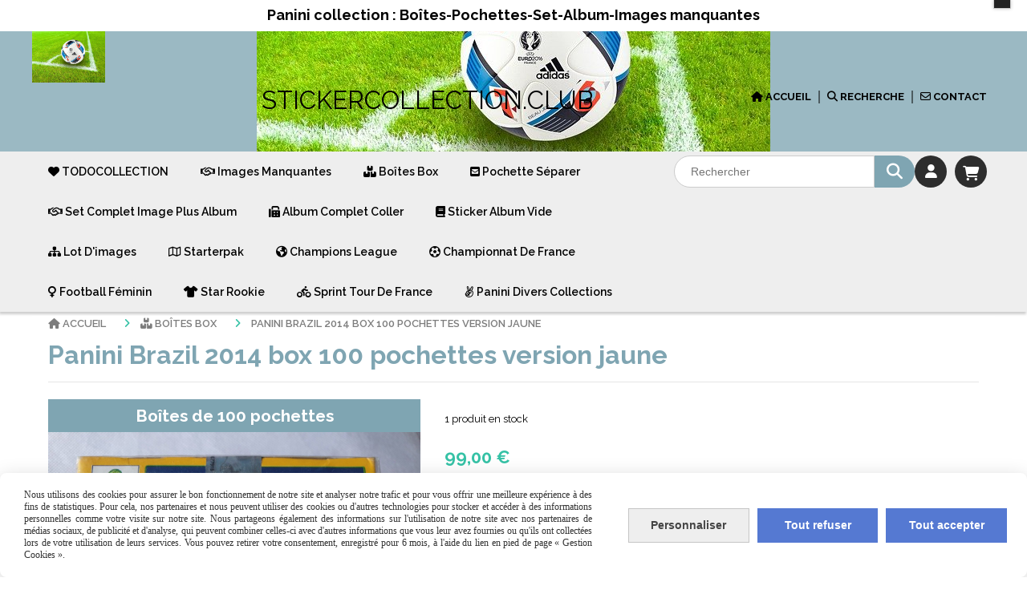

--- FILE ---
content_type: text/html; charset=UTF-8
request_url: https://www.stickercollection.club/panini-brazil-2014-box-100-pochettes-version-jaune-f781636.html
body_size: 16141
content:
    <!DOCTYPE html>
    <!--[if IE 7]>
    <html lang="fr" class="ie-inf-9 ie7"> <![endif]-->

    <!--[if IE 8]>
    <html lang="fr" class="ie-inf-9 ie8"> <![endif]-->
    <!--[if lte IE 9]>
    <html lang="fr" class="ie"> <![endif]-->
    <!--[if gt IE 8]><!-->
    <html lang="fr"><!--<![endif]-->
    <head prefix="og: http://ogp.me/ns# fb: http://ogp.me/ns/fb# product: http://ogp.me/ns/product# article: http://ogp.me/ns/article# place: http://ogp.me/ns/place#">
        <!--[if !IE]><!-->
        <script>
            if (/*@cc_on!@*/false) {
                document.documentElement.className += 'ie10';
            }
        </script><!--<![endif]-->
        
    <title>Panini Brazil 2014 box 100 pochettes version jaune - Stickercollection</title>
    <meta name="description" content="Boîte de 100 pochettes rare version  pochette jaune , ,chaque pochettes contient 5 stickers ">
    <meta name="keywords" content="">
    <meta http-equiv="Content-Type" content="text/html; charset=UTF-8">
    <link rel="canonical" href="https://www.stickercollection.club/panini-brazil-2014-box-100-pochettes-version-jaune-f781636.html"/>
    <meta property="og:url" content="https://www.stickercollection.club/panini-brazil-2014-box-100-pochettes-version-jaune-f781636.html"/>
    <meta property="og:type" content="product"/>
    <meta property="og:title" content="Panini Brazil 2014 box 100 pochettes version jaune - Stickercollection"/>
    <meta property="og:description" content="Boîte de 100 pochettes rare version  pochette jaune , ,chaque pochettes contient 5 stickers "/>
    <meta property="og:locale" content="fr"/>

    <meta property="og:image" content="https://www.stickercollection.club/images_ms/6/2/2/4/3/62243/boutique/20210129_093940.jpg"/>
        <meta property="product:availability" content="instock"/>
        <meta property="product:category" content="Boîtes Box"/>
            <meta property="product:price:amount" content="99.00"/>
        <meta property="product:price:currency" content="EUR"/>
        
    <meta property="product:product_link" content="https://www.stickercollection.club/panini-brazil-2014-box-100-pochettes-version-jaune-f781636.html"/>

    <link rel="icon" type="image/jpeg" href="/upload/favicon/62243.jpg?1768704325">

    <!-- Stylesheet -->
    <link rel="stylesheet" type="text/css" media="screen" href="/css5227/style_all_designs.css"/>
    <link rel="stylesheet" href="/css5227/panier.css" type="text/css"/>
    <script>
         document.documentElement.className += ' cmonsite-portfolio'; 
    </script>
    <link type="text/css" href="/css5227/design/template/boutique/templates.css" rel="stylesheet"/>
        <link rel="stylesheet" type="text/css" href="/css5227/ficheproduit/style-fiche-produit.css">
    <link rel="stylesheet" type="text/css" href="/css5227/ficheproduit/jquery.jqzoom.css">
    <link href="/css5227/design/hotel-datepicker.css" rel="stylesheet" type="text/css">
            <link rel="stylesheet" type="text/css" href="/css5227/design/template/fiche_produits/templates.css"/>
        <script>
            document.documentElement.className += ' cmonsite-ficheproduit';
            document.documentElement.className += ' cmonsite-ficheproduit-1';
            document.documentElement.className += ' cmonsite-boutique';
            document.documentElement.className += ' cmonsite-boutique-4';
        </script>
            <link rel="stylesheet" type="text/css" media="screen" href="/css5227/tinyTips.css"/>
    <link type="text/css" href="/css5227/header_jnformation.css" rel="stylesheet"/>
    <link href="/css5227/jquery.bxslider.css" rel="stylesheet" type="text/css">
    <link href="/css5227/waitMe.css" rel="stylesheet" type="text/css">
    <link href="/css5227/bootstrap-datetimepicker-standalone.css" rel="stylesheet" type="text/css">
    <link href="/css5227/bootstrap-datetimepicker.css" rel="stylesheet" type="text/css">

    <!-- CSS du thème  -->
    <link href="/css5227/styled819series.css" rel="stylesheet"
          type="text/css"/>
    <link href="/css5227/styled821.css"
          rel="stylesheet" type="text/css"/>



    <!-- jQuery -->
    <script src="/js5227/dist/design/jquery-3.min.js"></script>


    <script src="/js5227/dist/jquery.tinyTips.min.js"></script>
        <script src="/js5227/dist/jquery.validationEngine-fr.min.js"></script>
    
    <script src="/js5227/dist/jquery.validationEngine.min.js"></script>
    <script src="/js5227/dist/moment/moment.min.js"></script>
        <script src="/js5227/dist/moment/fr.min.js"></script>
    
    <script src="/js5227/dist/bootstrap-datetimepicker.min.js"></script>

    <script>
        $(document).ready(function () {
            $("#contact, #form1, #form").validationEngine();
            $('a.tTip').css('display', 'block');
            $('a.tTip').tinyTips('light', 'title');
        });
                document.documentElement.className += ' cmonsite-template';
        
        var CookieScripts = typeof CookieScripts === "undefined" ? {user: {}, job: []} : CookieScripts;
    </script>


                            <script>
                                var CookieScripts = typeof CookieScripts === "undefined" ? {
                                    user: {},
                                    job: []
                                } : CookieScripts;

                                CookieScripts.user.multiplegtagUa = CookieScripts.user.multiplegtagUa || [];

                                CookieScripts.job.push('multiplegtag');

                                                                CookieScripts.user.multiplegtagUa.push({
                                    'ua': "G-N33GFW49Q4",
                                    'options': {}
                                });
                                
                                
                                CookieScripts.user.gtagMore = function () {
                                }
                            </script>
                                        <script type="text/javascript">
                var _paq = window._paq = window._paq || [];
                _paq.push(['setCustomDimension', 1, 'www.stickercollection.club']);

                /* tracker methods like "setCustomDimension" should be called before "trackPageView" */
                _paq.push(['trackPageView']);
                _paq.push(['enableLinkTracking']);
                (function () {
                    var u = "//www.cmadata.fr/analytics/";
                    _paq.push(['setTrackerUrl', u + 'matomo.php']);
                    _paq.push(['setSiteId', '2']);
                    var d = document, g = d.createElement('script'), s = d.getElementsByTagName('script')[0];
                    g.type = 'text/javascript';
                    g.async = true;
                    g.src = u + 'matomo.js';
                    s.parentNode.insertBefore(g, s);
                })();
            </script>
                        <script>
                var CookieScripts = typeof CookieScripts === "undefined" ? {user: {}, job: []} : CookieScripts;
                CookieScripts.user.facebookpixelId = "2966632450179457";
                CookieScripts.user.facebookpixelMore = function () {
                            fbq('track', 'ViewContent', {"content_category":"Bo\u00eetes Box","content_ids":[781636],"content_name":"Panini Brazil 2014 box 100 pochettes version jaune","content_type":"product"})
                        };
                CookieScripts.job.push('facebookpixel');
            </script>
            



    <!-- BxSlider -->
    <script type='text/javascript'
            src='/js5227/dist/jquery.bxSlider.min.js'></script>

    <!-- Height Align -->
    <script src="/js5227/dist/design/jquery.heightalign.min.js"></script>


    <script type="text/javascript" src="/js5227/dist/fancybox/jquery.fancybox.min.js"></script>
    <script type="text/javascript" src="/js5227/dist/fancybox/jquery.easing-1.3.min.js"></script>
    <script type="text/javascript" src="/js5227/dist/fancybox/jquery.mousewheel-3.0.6.min.js"></script>
    <script>
        var BASEURL = "https://www.cmonsite.fr/",
            book = "62243",
            id_serie = 819,
            id_design = 821;
    </script>
    <script type="text/javascript" src="/js5227/dist/design/minisite_cross.min.js"></script>

    <link rel="stylesheet" href="/css5227/fancybox/jquery.fancybox.css" type="text/css" media="screen"/>

    <!-- Optionally add helpers - button, thumbnail and/or media -->
    <link rel="stylesheet" href="/css5227/fancybox/helpers/jquery.fancybox-buttons.css" type="text/css" media="screen"/>
    <script type="text/javascript" src="/js5227/dist/fancybox/helpers/jquery.fancybox-buttons.min.js"></script>
    <script type="text/javascript" src="/js5227/dist/fancybox/helpers/jquery.fancybox-media.min.js"></script>

    <link rel="stylesheet" href="/css5227/fancybox/helpers/jquery.fancybox-thumbs.css" type="text/css" media="screen"/>

    <script type="text/javascript" src="/js5227/dist/fancybox/helpers/jquery.fancybox-thumbs.min.js"></script>


    <script type="text/javascript">
            var flagnewsletter = 0,
                newsletter_actif = 0,
                show_popin_newsletter = false;    </script>
        <script type="text/javascript">
            var searchContent;
            var dataDesign;

            
dataDesign = {
    flottant: false,
    insertTo: "#nav-secondary", 
    idButton: "block-search-menu",
    classButton: "block-search-menu"
};

            $(document).ready(function () {
                var form = '<form action="/search.php" class="content-cmonsite form-search" method="get">' +
                    '<div class="input-group">' +
                    '<input type="text" name="search" class="form-control" placeholder="' + _lang.get('Rechercher') + '">' +
                    '<span class="input-group-btn">' +
                    '<button title="' + _lang.get('Rechercher') + '" class="btn-search button" type="button"><i class="fa fa-search"></i></button>' +
                    '</span>' +
                    '</div>' +
                    '</form>'
                ;
                /* Placer le button search */

                searchContent = {
                    data: {
                        top: 40,
                        left: 0,
                        blocPositionTop: '#content',
                        blocPositionLeft: '#wrapper',
                        blocContenu: '#wrapper',
                        button: null,
                        idButton: 'block-flottant-search',
                        classButton: 'block-flottant-search',
                        contentButton: form,
                        DOMBody: 'body',
                        createButton: true,
                        mapElement: '.blocAdresse'
                    },
                    options: {
                        'flottant': true,
                        'insertTo': null,
                    },
                    init: function (dataDesign) {

                        // on récupére les options d'origine
                        for (var prop in searchContent.data) {
                            searchContent.options[prop] = searchContent.data[prop];
                        }
                        // on récupére les options personnalisées
                        for (prop in dataDesign) {
                            searchContent.options[prop] = dataDesign[prop];
                        }

                        function waitForEl() {

                            var $id = $(searchContent.options.DOMBody);
                            if (typeof $id.offset() !== 'undefined') {

                                if ($(searchContent.options.blocPositionTop).length) {
                                    searchContent.options.blocPositionTop = $(searchContent.options.blocPositionTop);
                                } else {
                                    searchContent.options.blocPositionTop = $('.content');
                                }

                                searchContent.options.blocPositionLeft = $(searchContent.options.blocPositionLeft);
                                searchContent.options.blocContenu = $(searchContent.options.blocContenu);
                                searchContent.options.DOMBody = $(searchContent.options.DOMBody);
                                searchContent.data.mapElement = $(searchContent.data.mapElement);
                                searchContent.data.DOMBody = $(searchContent.data.DOMBody);

                                if (searchContent.options.button != null) {
                                    searchContent.options.button = $(searchContent.options.button);
                                }

                                if (searchContent.options.createButton) {

                                    searchContent.generateButton();
                                    if (searchContent.options.flottant) {
                                        searchContent.positionButton();
                                    }


                                    searchContent.insertButton();
                                }

                                searchContent.event();
                            } else {
                                setTimeout(function () {
                                    waitForEl();
                                }, 50);
                            }
                        }

                        waitForEl();
                    },
                    event: function () {
                        $(window).resize(function (event) {
                            if (searchContent.options.flottant) {
                                searchContent.positionButton();
                            }
                        });
                        $(window).trigger('resize');
                        searchContent.data.DOMBody.on('click', '.btn-search', function () {
                            if (searchContent.options.button.hasClass('actif')) {
                                if ($('.form-search input[name="search"]').val() != '') {
                                    /* Submit le formulaire */
                                    $('.form-search').submit();
                                }
                            } else {
                                searchContent.options.button.addClass('actif');
                            }
                            return true;
                        });

                        searchContent.data.DOMBody.on('click', 'input[name="search"]', function () {
                            return true;
                        });

                        searchContent.data.DOMBody.on('click', function (e) {
                            if (!$(e.target).closest('#' + searchContent.data.idButton).length) {
                                searchContent.options.button.removeClass('actif');
                            }
                        });

                    },
                    generateButton: function () {
                        var button = $('<div />')
                            .attr({
                                'id': searchContent.options.idButton,
                                'class': searchContent.options.classButton,
                            }).html(searchContent.options.contentButton);

                        searchContent.options.button = button;
                    },
                    insertButton: function () {
                        if (searchContent.options.insertTo === null) {
                            searchContent.options.DOMBody.append(searchContent.options.button);
                        } else {
                            $(searchContent.options.insertTo).append(searchContent.options.button);
                        }

                    },

                    getOffsetLeft: function () {
                        return searchContent.options.blocPositionLeft.offset().left + searchContent.options.blocPositionLeft.outerWidth() + searchContent.options.left;
                    },
                    getOffsetTop: function () {
                        if (searchContent.data.mapElement.length) {
                            var mapBoundingRect = searchContent.data.mapElement[0].getBoundingClientRect();
                            var buttonBoundingRect = searchContent.options.button[0].getBoundingClientRect();
                            if (
                                // mapBoundingRect.left == 0 ||
                                (buttonBoundingRect.left > mapBoundingRect.left &&
                                    buttonBoundingRect.left < (mapBoundingRect.left + mapBoundingRect.width) &&
                                    buttonBoundingRect.top > mapBoundingRect.top &&
                                    buttonBoundingRect.top < (mapBoundingRect.top + mapBoundingRect.height))
                            ) {

                                return searchContent.data.mapElement.offset().top + searchContent.data.mapElement.height() + searchContent.options.top;
                            }
                        }

                        return searchContent.options.blocPositionTop.offset().top + searchContent.options.top;
                    },
                    positionButton: function () {

                        searchContent.options.button.css({
                            'left': searchContent.getOffsetLeft(),
                            'position': 'absolute',
                            'top': searchContent.getOffsetTop(),
                            'width': '36px',
                            'z-index': '5'
                        });
                    }
                };

                searchContent.init(dataDesign);

            });

        </script>
        
<!-- CSS de personnalisation design  -->
<link rel="stylesheet" href="/css5227/62243-821-819-146/style_perso.css" type="text/css" id="style-editor-perso" class="style-editor-perso-design" />
<link rel="stylesheet" href="/css5227/62243-ficheproduit-description-781636-45/style_perso_by_page.css" type="text/css" class="style-editor-perso-content" id="style-editor-perso-page"/><link rel="stylesheet" href="/css5227/62243-footer-0-45/style_perso_by_page.css" type="text/css" class="style-editor-perso-content" id="style-editor-perso-footer"/>

<!-- Variable Javascript utiles -->
<script>
    var timer = 3000 ;
</script>


        <meta name="viewport" content="width=device-width, initial-scale=1">
    </head>
    <body
    oncontextmenu='return false'    class="theme cmonsite-panier-4 cmonsite-fluxpanier-1 search-button body-819series body-821styled page-fiche_produit page-fiche_produit-781636">
    
            <div class="banner"
                 style="background-color:rgb(255, 255, 255);border-bottom: 2px solid rgba(0, 0, 0, 0);">
                <div class="banner__item">
                    <div class="banner__content" style="color:rgb(0, 0, 0);"><p><span style="font-size: 18px;"><strong>Panini collection : Bo&#238;tes-Pochettes-Set-Album-Images manquantes</strong></span></p></div>
                                    </div>
            </div>
                
<div id="main-conteneur"  itemprop="mainEntityOfPage" itemscope itemtype="https://schema.org/WebPage">
        <!-- Banniere Header -->
    <header role="banner" class="banniere header_p">
        <div class="header-conteneur">
            <div class="close-menu"></div>
                    <div id="blocContent">
            <div id="headercontent" class="header_live_edit slogan_live_edit ">
                                    <a class="logo" href="/" id="logo" rel="home">
                        <img class="img-logo" src="/img_s2/62243/logo/football-1419954-640.jpg" alt="stickercollection.club"/>
                    </a>
                
                <div class="container-slogan">
                    <div class="slogan_p slogan"><p><span style="font-size: 20px;">&nbsp; &nbsp; &nbsp; &nbsp; &nbsp; &nbsp; &nbsp; &nbsp; &nbsp; &nbsp; &nbsp; &nbsp; &nbsp; &nbsp; &nbsp;<span style="font-size: 30px; color: rgb(0, 0, 0);"><span style="font-size: 31px;"> STICKERCOLLECTION.CLUB</span>&nbsp;</span></span><br></p><p><br></p></div>
                </div>

                            </div>
        </div>
                <div class="menu navigation_p menu-principal">
            <nav id="nav-principal" class="menu-principal"><!--
            -->
            <ul class="">
                                    <li
                            class="has_picto p-accueil navigation_button_p   ">
                        <a  href="/"
                                                                                     class="navigation_link_p">
                            <span>
                                <i class="fa fa-home"></i>                                Accueil                            </span>
                        </a>
                                            </li>
                                        <li
                            class="has_picto b-search navigation_button_p   ">
                        <a  href="/search.php"
                                                                                     class="navigation_link_p">
                            <span>
                                <i class="fa fa-search"></i>                                Recherche                            </span>
                        </a>
                                            </li>
                                        <li
                            class="has_picto p-contact navigation_button_p   ">
                        <a  href="/contact.html"
                                                                                     class="navigation_link_p">
                            <span>
                                <i class="fa fa-envelope-o"></i>                                Contact                            </span>
                        </a>
                                            </li>
                                </ul><!--
            --><!--
            --></nav>
        </div>
                </div>
    </header>

    <div class="wrapper-content">
                <div class="menu navigation_p menu-secondary">
            <nav id="nav-secondary" class="menu-secondary"><!--
            -->
            <ul class="">
                                    <li
                            class="has_picto b-193419 navigation_button_p   hasDropdown">
                        <a  href="/todocollection-b193419.html"
                                                                                     class="navigation_link_p">
                            <span>
                                <i class="fa fas fa-heart"></i>                                TODOCOLLECTION                            </span>
                        </a>
                        <span class="dropDown navigation_link_p  " ></span><!--
            -->
            <ul class="menu__dropdown">
                                    <li
                            class="has_picto b-193425  sous_navigation_button_p ">
                        <a  href="/disque-vinyle-b193425.html"
                                                                                     class="sous_navigation_link_p">
                            <span>
                                <i class="fa fas fa-compact-disc"></i>                                Disque vinyle                            </span>
                        </a>
                                            </li>
                                        <li
                            class="has_picto b-193426  sous_navigation_button_p ">
                        <a  href="/jeux-video-b193426.html"
                                                                                     class="sous_navigation_link_p">
                            <span>
                                <i class="fa fas fa-toilet-paper"></i>                                Jeux video                            </span>
                        </a>
                                            </li>
                                        <li
                            class="has_picto b-193427  sous_navigation_button_p ">
                        <a  href="/tandy-b193427.html"
                                                                                     class="sous_navigation_link_p">
                            <span>
                                <i class="fa fas fa-face-smile"></i>                                Tandy                            </span>
                        </a>
                                            </li>
                                        <li
                            class="has_picto b-193428  sous_navigation_button_p ">
                        <a  href="/hifi-b193428.html"
                                                                                     class="sous_navigation_link_p">
                            <span>
                                <i class="fa fas fa-volume-high"></i>                                Hifi                            </span>
                        </a>
                                            </li>
                                        <li
                            class="has_picto b-193429  sous_navigation_button_p ">
                        <a  href="/coca-cola-b193429.html"
                                                                                     class="sous_navigation_link_p">
                            <span>
                                <i class="fa fas fa-handshake"></i>                                Coca cola                            </span>
                        </a>
                                            </li>
                                        <li
                            class="has_picto b-193430  sous_navigation_button_p ">
                        <a  href="/piece-monnaie-b193430.html"
                                                                                     class="sous_navigation_link_p">
                            <span>
                                <i class="fa fas fa-sack-dollar"></i>                                Pièce monnaie                            </span>
                        </a>
                                            </li>
                                        <li
                            class="has_picto b-193431  sous_navigation_button_p ">
                        <a  href="/montre-b193431.html"
                                                                                     class="sous_navigation_link_p">
                            <span>
                                <i class="fa fas fa-mask-face"></i>                                Montre                            </span>
                        </a>
                                            </li>
                                        <li
                            class="has_picto b-193432  sous_navigation_button_p ">
                        <a  href="/bouteille-b193432.html"
                                                                                     class="sous_navigation_link_p">
                            <span>
                                <i class="fa fas fa-flask"></i>                                Bouteille                            </span>
                        </a>
                                            </li>
                                        <li
                            class="has_picto b-193433  sous_navigation_button_p ">
                        <a  href="/autre-vintage-b193433.html"
                                                                                     class="sous_navigation_link_p">
                            <span>
                                <i class="fa fas fa-bullhorn"></i>                                Autre Vintage                            </span>
                        </a>
                                            </li>
                                        <li
                            class="has_picto b-193434  sous_navigation_button_p ">
                        <a  href="/cd-dvd-blue-ray-b193434.html"
                                                                                     class="sous_navigation_link_p">
                            <span>
                                <i class="fa fas fa-music"></i>                                Cd DVD Blue Ray                            </span>
                        </a>
                                            </li>
                                        <li
                            class="has_picto b-193435  sous_navigation_button_p ">
                        <a  href="/jeux-jouet-b193435.html"
                                                                                     class="sous_navigation_link_p">
                            <span>
                                <i class="fa fas fa-shuttle-space"></i>                                Jeux jouet                            </span>
                        </a>
                                            </li>
                                        <li
                            class="has_picto b-193601  sous_navigation_button_p ">
                        <a  href="/bijoux-b193601.html"
                                                                                     class="sous_navigation_link_p">
                            <span>
                                <i class="fa fas fa-comment-dollar"></i>                                Bijoux                            </span>
                        </a>
                                            </li>
                                        <li
                            class="has_picto b-193602  sous_navigation_button_p ">
                        <a  href="/voiture-miniature-b193602.html"
                                                                                     class="sous_navigation_link_p">
                            <span>
                                <i class="fa fas fa-car-burst"></i>                                Voiture miniature                            </span>
                        </a>
                                            </li>
                                        <li
                            class="has_picto b-193603  sous_navigation_button_p ">
                        <a  href="/bande-dessinee-b193603.html"
                                                                                     class="sous_navigation_link_p">
                            <span>
                                <i class="fa fas fa-book-open-reader"></i>                                Bande dessinée                            </span>
                        </a>
                                            </li>
                                        <li
                            class="b-197262  sous_navigation_button_p ">
                        <a  href="/photo-video-b197262.html"
                                                                                     class="sous_navigation_link_p">
                            <span>
                                                                Photo Vidéo                            </span>
                        </a>
                                            </li>
                                </ul><!--
            -->                    </li>
                                        <li
                            class="has_picto b-50692 navigation_button_p   ">
                        <a  href="/images-manquantes-b50692.html"
                                                                                     class="navigation_link_p">
                            <span>
                                <i class="fa fa-handshake-o"></i>                                Images manquantes                            </span>
                        </a>
                                            </li>
                                        <li
                            class="actif has_picto b-65619 navigation_button_p   ">
                        <a  href="/boites-box-b65619.html"
                                                                                     class="actif navigation_link_p">
                            <span>
                                <i class="fa fas fa-boxes-stacked"></i>                                Boîtes Box                            </span>
                        </a>
                                            </li>
                                        <li
                            class="has_picto b-169165 navigation_button_p   ">
                        <a  href="/pochette-separer-b169165.html"
                                                                                     class="navigation_link_p">
                            <span>
                                <i class="fa fa-envelope-square"></i>                                Pochette séparer                            </span>
                        </a>
                                            </li>
                                        <li
                            class="has_picto b-65475 navigation_button_p   ">
                        <a  href="/set-complet-image-plus-album-b65475.html"
                                                                                     class="navigation_link_p">
                            <span>
                                <i class="fa fa-handshake-o"></i>                                Set Complet image plus album                            </span>
                        </a>
                                            </li>
                                        <li
                            class="has_picto b-169083 navigation_button_p   ">
                        <a  href="/album-complet-coller-b169083.html"
                                                                                     class="navigation_link_p">
                            <span>
                                <i class="fa fas fa-fax"></i>                                Album complet coller                            </span>
                        </a>
                                            </li>
                                        <li
                            class="has_picto b-66984 navigation_button_p   ">
                        <a  href="/sticker-album-vide-b66984.html"
                                                                                     class="navigation_link_p">
                            <span>
                                <i class="fa fa-book"></i>                                Sticker Album vide                            </span>
                        </a>
                                            </li>
                                        <li
                            class="has_picto b-83557 navigation_button_p   ">
                        <a  href="/lot-d-images-b83557.html"
                                                                                     class="navigation_link_p">
                            <span>
                                <i class="fa fas fa-sitemap"></i>                                Lot d'images                            </span>
                        </a>
                                            </li>
                                        <li
                            class="has_picto b-164606 navigation_button_p   ">
                        <a  href="/starterpak-b164606.html"
                                                                                     class="navigation_link_p">
                            <span>
                                <i class="fa fa-map-o"></i>                                Starterpak                            </span>
                        </a>
                                            </li>
                                        <li
                            class="has_picto b-79533 navigation_button_p   ">
                        <a  href="/champions-league-b79533.html"
                                                                                     class="navigation_link_p">
                            <span>
                                <i class="fa fas fa-earth-americas"></i>                                Champions League                            </span>
                        </a>
                                            </li>
                                        <li
                            class="has_picto b-90199 navigation_button_p   ">
                        <a  href="/championnat-de-france-b90199.html"
                                                                                     class="navigation_link_p">
                            <span>
                                <i class="fa fa-futbol-o"></i>                                Championnat de France                            </span>
                        </a>
                                            </li>
                                        <li
                            class="has_picto b-92174 navigation_button_p   ">
                        <a  href="/football-feminin-b92174.html"
                                                                                     class="navigation_link_p">
                            <span>
                                <i class="fa fas fa-venus"></i>                                Football Féminin                            </span>
                        </a>
                                            </li>
                                        <li
                            class="has_picto b-181270 navigation_button_p   ">
                        <a  href="/star-rookie-b181270.html"
                                                                                     class="navigation_link_p">
                            <span>
                                <i class="fa fas fa-shirt"></i>                                Star Rookie                            </span>
                        </a>
                                            </li>
                                        <li
                            class="has_picto b-183526 navigation_button_p   ">
                        <a  href="/sprint-tour-de-france-b183526.html"
                                                                                     class="navigation_link_p">
                            <span>
                                <i class="fa fas fa-person-biking"></i>                                Sprint Tour de France                            </span>
                        </a>
                                            </li>
                                        <li
                            class="has_picto b-169787 navigation_button_p   ">
                        <a  href="/panini-divers-collections-b169787.html"
                                                                                     class="navigation_link_p">
                            <span>
                                <i class="fa fa-angellist"></i>                                Panini Divers collections                            </span>
                        </a>
                                            </li>
                                </ul><!--
            --><div class="template-panier template-panier-4">
    <div class="bloc-connexion-panier">
                    <div class="connexion">
                <p><a href="/profile/account.php" data-name="Mon compte"><i class="fa fa-user" aria-hidden="true"></i></a></p>
            </div>
                    <div id="panier" class="panier_p border_p template-panier-bouton">
            <div id="header-panier" class="panier_titre" data-name="Panier"><i class="fa fa-shopping-cart panier_titre"></i>
                <a class="paniertoggle panier_p" href="#"></a>
            </div>
            <span id="notificationsLoader"></span>
            <div id="paniercontent" class="panier_p panier_content_p">
                <div id="paniertable" class="panier_p">

                </div>
                <div id="paniercommande">
                    <div class="totalpanier"></div>
                    <div class="ajout_panier">
                                                <a href="/paniercommande.php" class="button bouton">Effectuer la commande</a>
                    </div>
                </div>
            </div>
        </div>
    </div>
</div>
    <!--
            --></nav>
        </div>
                        <div id="wrapper" class="wrapper content_p">

            
                        <div class="content_p side-content">

                <section class="links_p content content_p col-md-12">
                <div id="bloc-fil-title">
            <script type="application/ld+json">{"@context":"https://schema.org","@type":"BreadcrumbList","itemListElement":[{"@type":"ListItem","name":"Accueil","item":{"@type":"Thing","url":"/","name":"Accueil","@id":"accueil"},"position":1},{"@type":"ListItem","name":"Boîtes Box","item":{"@type":"Thing","url":"/boites-box-b65619.html","name":"Boîtes Box","@id":"botes-box-boites-box-b65619-html"},"position":2},{"@type":"ListItem","name":"Panini Brazil 2014 box 100 pochettes version jaune","item":{"@type":"Thing","url":"/panini-brazil-2014-box-100-pochettes-version-jaune-f781636.html","name":"Panini Brazil 2014 box 100 pochettes version jaune","@id":"panini-brazil-2014-box-100-pochettes-version-jaune-panini-brazil-2014-box-100-pochettes-version-jaune-f781636-html"},"position":3}]}</script>        <nav class="nav-static-breadcrumb arianne secondaire links_p">
            <ul class="clearfix">
                                <li class="has-picto">
                    <a href="/" class="sous_navigation_link_p">
                        <span>
                            <i class="fa fa-home"></i>
                            <span class="text"
                                  itemprop="name" >
                                Accueil                            </span>
                        </span>
                    </a>
                </li>
                                        <li class="has-picto">
                            <a class="sous_navigation_link_p "
                               href="/boites-box-b65619.html">
                                <span>
                                    <i class="fa fas fa-boxes-stacked"></i>
                                    <span class="text">
                                        Boîtes Box                                    </span>
                                </span>
                            </a>
                        </li>
                        
                                            <li class="no-picto actif" >
                                <a class="sous_navigation_link_p actif"
                                   href="/panini-brazil-2014-box-100-pochettes-version-jaune-f781636.html">
                                <span>
                                    <i class=""></i>
                                    <span class="text">
                                        Panini Brazil 2014 box 100 pochettes version jaune                                    </span>
                                </span>
                                </a>
                            </li>
                                        </ul>
        </nav>
        <div class="clearfix"></div>
            <h1 class="title_section border_p border_titre_p">
            Panini Brazil 2014 box 100 pochettes version jaune        </h1>
    </div>


<div id="content_full" class="template_fiche_produit template_fiche_produit_1">
    <div id="fiche-produit" itemscope itemtype="https://schema.org/Product">
        <link itemprop="url" href="/panini-brazil-2014-box-100-pochettes-version-jaune-f781636.html"
              rel="author"/>
        <span itemprop="productID" class="hide">
            781636-panini-brazil-2014-box-100-pochettes-version-jaune        </span>
        <div class="top_fiche product-type__classical block_unique_product" data-id-product="781636">

            <!-- Images produit -->
            <div class="wrap-images">
                <div class="grande-image is_etiquette">
                    <div class="container-etiquette">
                                                        <div class="produit_etiquette produit_galerie_background_p"
                                     data-title="Boîtes de 100 pochettes">
                                    <div class="h3 titre-etiquette">
                                        <i class=""></i> Boîtes de 100 pochettes                                    </div>
                                </div>
                                                    </div>
                                            <a
                                href="/img_s1/62243/boutique/20210129_093940.jpg"
                                class="image-zoom productImageWrap"
                                id="productImageWrapID_781636"
                                title=""
                                rel="gal1">
                            <img
                                    class="imgZoomPad "
                                    itemprop="image"
                                    data-fancybox-group="fiche-produit"
                                    src="/img_s1/62243/boutique/20210129_093940.jpg"
                                    title=""
                                    alt="Panini Brazil 2014 box 100 pochettes version jaune">
                                                    </a>
                                        </div>
                <!-- end grande-image -->
                
                    <div class="previews">
                                                        <a href="/img_s1/62243/boutique/20210129_093940.jpg"
                                   rel="group_image"></a>
                                                                <a href="/img_s1/62243/boutique/20210129_093935.jpg"
                                   rel="group_image"></a>
                                                                <a href="/img_s1/62243/boutique/20210129_093945.jpg"
                                   rel="group_image"></a>
                                                                <a href="/img_s1/62243/boutique/20210129_093953.jpg"
                                   rel="group_image"></a>
                                                                <a href="/img_s1/62243/boutique/20210129_094007.jpg"
                                   rel="group_image"></a>
                                                        <div class="swiper">
                            <div class="swiper-button-prev"></div>
                            <div class="list-previews swiper-wrapper" id="sliderImagePreviews">
                                                                            <div class="swiper-slide">
                                                <a
                                                        id="product-link-img-1727704"
                                                        data-type="image"
                                                        data-image="/img_s1/62243/boutique/20210129_093940_mini.jpg"
                                                        data-zoom-image="/img_s1/62243/boutique/20210129_093940.jpg"
                                                        href="/img_s1/62243/boutique/20210129_093940.jpg">

                                                     <span class="img-square">
                                                        <span class="img-square__content">
                                                            <img src="/img_s1/62243/boutique/20210129_093940_mini.jpg" alt="Panini Brazil 2014 box 100 pochettes version jaune">
                                                        </span>
                                                    </span>
                                                </a>
                                            </div>
                                                
                                                                                <div class="swiper-slide">
                                                <a
                                                        id="product-link-img-1727703"
                                                        data-type="image"
                                                        data-image="/img_s1/62243/boutique/20210129_093935_mini.jpg"
                                                        data-zoom-image="/img_s1/62243/boutique/20210129_093935.jpg"
                                                        href="/img_s1/62243/boutique/20210129_093935.jpg">

                                                     <span class="img-square">
                                                        <span class="img-square__content">
                                                            <img src="/img_s1/62243/boutique/20210129_093935_mini.jpg" alt="Panini Brazil 2014 box 100 pochettes version jaune">
                                                        </span>
                                                    </span>
                                                </a>
                                            </div>
                                                
                                                                                <div class="swiper-slide">
                                                <a
                                                        id="product-link-img-1727705"
                                                        data-type="image"
                                                        data-image="/img_s1/62243/boutique/20210129_093945_mini.jpg"
                                                        data-zoom-image="/img_s1/62243/boutique/20210129_093945.jpg"
                                                        href="/img_s1/62243/boutique/20210129_093945.jpg">

                                                     <span class="img-square">
                                                        <span class="img-square__content">
                                                            <img src="/img_s1/62243/boutique/20210129_093945_mini.jpg" alt="Panini Brazil 2014 box 100 pochettes version jaune">
                                                        </span>
                                                    </span>
                                                </a>
                                            </div>
                                                
                                                                                <div class="swiper-slide">
                                                <a
                                                        id="product-link-img-1727706"
                                                        data-type="image"
                                                        data-image="/img_s1/62243/boutique/20210129_093953_mini.jpg"
                                                        data-zoom-image="/img_s1/62243/boutique/20210129_093953.jpg"
                                                        href="/img_s1/62243/boutique/20210129_093953.jpg">

                                                     <span class="img-square">
                                                        <span class="img-square__content">
                                                            <img src="/img_s1/62243/boutique/20210129_093953_mini.jpg" alt="Panini Brazil 2014 box 100 pochettes version jaune">
                                                        </span>
                                                    </span>
                                                </a>
                                            </div>
                                                
                                                                                <div class="swiper-slide">
                                                <a
                                                        id="product-link-img-1727707"
                                                        data-type="image"
                                                        data-image="/img_s1/62243/boutique/20210129_094007_mini.jpg"
                                                        data-zoom-image="/img_s1/62243/boutique/20210129_094007.jpg"
                                                        href="/img_s1/62243/boutique/20210129_094007.jpg">

                                                     <span class="img-square">
                                                        <span class="img-square__content">
                                                            <img src="/img_s1/62243/boutique/20210129_094007_mini.jpg" alt="Panini Brazil 2014 box 100 pochettes version jaune">
                                                        </span>
                                                    </span>
                                                </a>
                                            </div>
                                                
                                                                </div>
                            <div class="swiper-button-next"></div>
                        </div>
                    </div>
                                </div>
            <!-- end wrap-images -->

            <!-- Informations produit -->
            

            <div class="wrap-description sans-declinaison">
                                <div class="row block-fiche-titre-brand">
                    <div class="col s12 block-fiche-titre">
                                                    <span itemprop="name">Panini Brazil 2014 box 100 pochettes version jaune</span>
                                            </div>
                                    </div>
                                                



                                    <div itemprop="offers" itemscope
                         itemtype="https://schema.org/Offer">
                        <link itemprop="url"
                              href="/panini-brazil-2014-box-100-pochettes-version-jaune-f781636.html"
                              rel="author"/>
                        <meta itemprop="priceCurrency"
                              content="EUR"></meta>
                                                        <link itemprop="availability" href="https://schema.org/InStock" />
                                                    <div class="pro-pannier">
                            <div class="information_stock"></div>
                            
                            <div class="notification_product"></div>

                            <div class="ajouter-panier block-price without-promotion withoutAttr ">
                                                                            <p class="prix">
                                                <span itemprop="priceValidUntil" class="hide"
                                                      content="2027-01-18T00:00:00+0100"></span>
                                                <span
                                                        class="prixprod"><span class="impact_price" itemprop="price" 
content="99.00">99,00</span> €</span>
                                                <span class="prixmention"></span>
                                            </p>
                                                                        </div>


                            
                                                            <div class="information-paypal-product">
                                    <div data-pp-message data-pp-placement="product" data-pp-style-text-color="black" data-pp-amount="99.00" data-pp-style-layout="text" data-pp-style-text-size="14"></div>
                                </div>
                                


                            
                                        <p class="stock"
                                           style="">
                                            <span>1</span>
                                            produit en stock                                        </p>
                                        
                                <div class="bloc-quantite">
                                                                            <label>Quantit&eacute;                                            :</label>

                                        <div class="bloc-bt-quantity">
                                            <div class="less-quantity bt-quantity"></div>
                                            <input type="text" value="1" size="1"
                                                   data-minimal-quantity="1"
                                                   name="quantity_781636"
                                                   class="quantite input_quantity">
                                            <div class="add-quantity bt-quantity"></div>
                                        </div>
                                                                    </div>

                                <div class="ajouter-panier block-addbasket withoutAttr ">
                                                                                <a href="#" id="produit_781636"
                                               class="addbasket button">
                                                <i class="fa fa-shopping-cart"></i>
                                                <span>Ajouter au panier </span>
                                            </a>
                                                                        </div>
                                

                        </div>


                    </div>
                
                <p class="description" itemprop="description">
                    Boîte de 100 pochettes rare version  pochette jaune , ,chaque pochettes contient 5 stickers                 </p>

                                <div class="block-shipping" ><p><i class="fa fa-arrow-right"></i> <span class="msg-shiping">Livraison 48h</span></p></div>

                
                
                
                <p class="details-ficheprod">
                                    </p>
                
                    <div class="sociaux">


                                                    <a href="https://twitter.com/share" class="twitter-share-button" data-lang="fr">Tweeter</a>
                            
                                                    <a href="https://www.pinterest.com/pin/create/button/" class="tacPinterest"
                               data-pin-do="buttonBookmark">
                                <img src="https://assets.pinterest.com/images/pidgets/pin_it_button.png"/>
                            </a>
                            
                                                    <div class="fb-like"
                                 data-href="https://www.stickercollection.club/panini-brazil-2014-box-100-pochettes-version-jaune-f781636.html"
                                 data-width=""
                                 data-layout="button_count" data-action="like" data-size="small"
                                 data-share="false"></div>
                            
                                                    <div class="fb-share-button"
                                 data-href="https://www.stickercollection.club/panini-brazil-2014-box-100-pochettes-version-jaune-f781636.html"
                                 data-layout="button_count">
                            </div>

                            

                    </div>

                            </div>
            <!-- end wrap-description -->
            <div class="clearfix"></div>
        </div>
        <!-- end top-fiche -->

        
        <!-- Commentaires produit-->
                    <div class="wrap-details bloc-avis-clients content-cmonsite" id="produit-comment">
                <div class="h4">
                    <span>
                        Avis clients                    </span>
                                    </div>
                <div class="details-avis">
                    <div class="clearfix">
                                                    <div class="center">
                                <p>Soyez le premier à donner votre avis !</p>
                            </div>
                            <div class="pull-right">
                                <p>
                                    <a href="#addcomment" class="button" style="float: none;"><i
                                                class="fa fa-comment"></i> Donner votre avis                                    </a>                                 </p>
                            </div>
                        
                    </div>

                    <div style="margin-top:35px;">
                                            </div>

                    <!-- Ajout commentaires-->
                                        <div class="row">
                        <div id="addcomment" class="col container-comment" style="margin-top:10px;margin-bottom:10px;">
                            <div style="box-shadow: 0 0 3px #bbb;border: 1px solid #CCCCCC;padding: 20px;">
                                <div id="entete">
                                    <div class="h4">Laisser un avis</div>

                                    <div style="margin-top:10px;margin-bottom:10px;">Votre adresse de messagerie ne sera pas publiée.</div>
                                </div>
                                <div class="clearfix"></div>

                                <form action="#produit-comment" method="post">
                                    <div id="formulaire" class="row">
                                        <div class="form-group col s5">
                                            <label>Email                                                : </label>
                                            <input type="text"
                                                   value=""
                                                   name="email"
                                                   class="form-control "/>
                                        </div>

                                        <div class="form-group col s5">
                                            <label>Nom                                                : </label>
                                            <input type="text"
                                                   value=""
                                                   name="nom"
                                                   class="form-control "/>
                                        </div>

                                        <div class="form-group col s2">
                                            <label>Note                                                : </label>
                                            <select style="width:70px;" name="note" class="form-control">
                                                                                                    <option >5</option>
                                                                                                    <option >4</option>
                                                                                                    <option >3</option>
                                                                                                    <option >2</option>
                                                                                                    <option >1</option>
                                                                                                    <option >0</option>
                                                                                            </select>
                                        </div>

                                        <div class="form-group  col s12">
                                            <label>Message                                                : </label>
                                            <textarea name="message"
                                                      class="form-control "></textarea>
                                        </div>


                                        <div class="center  col s12">
                                                                                        <div class="google-recaptcha" data-sitekey="6LfoqL8pAAAAANUx4ACRAsxfeV410YjXNobqNT4v"
                                                 data-size="invisible"></div>
                                            <button name="add_commentaire" type="submit" class="button border_p">
                                                <i class="fa fa-check"></i> Envoyer                                            </button>
                                        </div>



                                        
                                    </div>
                                </form>

                                                                <div class="clearfix"></div>
                            </div>
                        </div>
                    </div>
                </div>

            </div>
                <!-- end commentaires produit-->
    </div>
    <!-- Produits associés-->
            <div class="wrap-details bloc-suggestions">
            <p class="h4">
                <span>Vous aimerez &eacute;galement</span>
            </p>
                                <div class="widget-product-slider"
                         style="--slides-per-view: 3; --autoplay: false; --slides-space-between: 30;">
                        <div class="template_boutique border_p template_boutique_1 template_boutique_all">
                            <div class="content_list_product">
                                <div class="swiper content-product-slider content-product-slider-1 product-slider-swiper"
                                     id="product-slider-swiper-198107">
                                    <div class="content-products mode-boutique swiper-wrapper">
<div data-id-product="475749" class="produits produit_galerie_border_p block_unique_product produit_galerie_background_p colorpicker_produit_galerie_texte_p swiper-slide is_etiquette" ><div class="productImageWrap" id="productImageWrapID_475749"><a class="produits-bloc-image" href="/panini-brazil-2014-par-pochettes-verte-f475749.html" title="Panini mondial Brazil 2014,pochette verte arrière code vertical" ><span class="img-square"><span class="img-square__content"><img class="" alt="Panini Brazil 2014 par Pochettes verte" src="/img_s1/62243/boutique/20200419_094555_mini.jpg" data-img-secondary="/img_s2/62243/boutique/20190117_103540_mini.jpg"/></span></span></a><a href="/panini-brazil-2014-par-pochettes-verte-f475749.html" class="zoom produit_galerie_background_p" title="Panini mondial Brazil 2014,pochette verte arrière code vertical" ><div class="zoom-inner"></div></a></div><div class="productContentWrap"><span class="produit_galerie_border_p"></span><h3 class="nomprod"><a class="nomprod_link" href="/panini-brazil-2014-par-pochettes-verte-f475749.html">Panini Brazil 2014 par Pochettes verte</a></h3><p class="desc">Panini mondial Brazil 2014,pochette verte arrière code vertical</p><p class="prix" ><span class="prix__block"><span class="prixprod"><span class="impact_price" content="1.00">1,00</span> € </span></span><span class="prixmention"></span></p><p class="attr"></p>

<div class="block-btn-addbasket"><a href="#" data-id_product="475749" class="addbasket bouton produit_galerie_border_p button"><div class="inside-addbasket"><span><i class="fa fa-shopping-cart"></i>Ajouter au panier</span></div></a></div></div><div class="container-etiquette with-etiquette"><div class="produit_etiquette produit_galerie_background_p" data-title="version verte"><div class="h3 titre-etiquette"><i class=""></i>version verte</div></div></div></div><div data-id-product="479864" class="produits produit_galerie_border_p block_unique_product produit_galerie_background_p colorpicker_produit_galerie_texte_p swiper-slide is_etiquette" ><div class="productImageWrap" id="productImageWrapID_479864"><a class="produits-bloc-image" href="/panini-brazil-2014-par-pochettes-jaune-horizontal-f479864.html" title="Pochette de collection panini mondial Brazil 2014 ancienne version jaune code horizontal a 4 code bar" ><span class="img-square"><span class="img-square__content"><img class="" alt="Panini Brazil 2014 par pochettes jaune horizontal" src="/img_s3/62243/boutique/20190121_133814_mini.jpg" data-img-secondary="/img_s3/62243/boutique/20190121_133958_mini.jpg"/></span></span></a><a href="/panini-brazil-2014-par-pochettes-jaune-horizontal-f479864.html" class="zoom produit_galerie_background_p" title="Pochette de collection panini mondial Brazil 2014 ancienne version jaune code horizontal a 4 code bar" ><div class="zoom-inner"></div></a></div><div class="productContentWrap"><span class="produit_galerie_border_p"></span><h3 class="nomprod"><a class="nomprod_link" href="/panini-brazil-2014-par-pochettes-jaune-horizontal-f479864.html">Panini Brazil 2014 par pochettes jaune horizontal</a></h3><p class="desc">Pochette de collection panini mondial Brazil 2014 ancienne version jaune code horizontal a 4 code bar</p><p class="prix" ><span class="prix__block"><span class="prixprod"><span class="impact_price" content="1.00">1,00</span> € </span></span><span class="prixmention"></span></p><p class="attr"></p>

<div class="block-btn-addbasket"> <span class="hors-stock"><div class="inside-hors-stock"><div class="sub-hors-stock">Article hors stock</div></div></span></div>
</div><div class="container-etiquette with-etiquette"><div class="produit_etiquette produit_galerie_background_p" data-title="Version jaune 4 code bar"><div class="h3 titre-etiquette"><i class=""></i>Version jaune 4 code bar</div></div></div></div><div data-id-product="480185" class="produits produit_galerie_border_p block_unique_product produit_galerie_background_p colorpicker_produit_galerie_texte_p swiper-slide is_etiquette" ><div class="productImageWrap" id="productImageWrapID_480185"><a class="produits-bloc-image" href="/panini-brazil-2014-par-pochettes-argente-f480185.html" title="Pochette de collection ,Chaque pochette contient 5 stickers Brazil 2014 ,pochette  Argenté et Bleu" ><span class="img-square"><span class="img-square__content"><img class="" alt="Panini Brazil 2014 par pochettes Argenté" src="/img_s1/62243/boutique/s-l1600_-13-_mini.jpg" /></span></span></a><a href="/panini-brazil-2014-par-pochettes-argente-f480185.html" class="zoom produit_galerie_background_p" title="Pochette de collection ,Chaque pochette contient 5 stickers Brazil 2014 ,pochette  Argenté et Bleu" ><div class="zoom-inner"></div></a></div><div class="productContentWrap"><span class="produit_galerie_border_p"></span><h3 class="nomprod"><a class="nomprod_link" href="/panini-brazil-2014-par-pochettes-argente-f480185.html">Panini Brazil 2014 par pochettes Argenté</a></h3><p class="desc">Pochette de collection ,Chaque pochette contient 5 stickers Brazil 2014 ,pochette  Argenté et Bleu</p><p class="prix" ><span class="prix__block"><span class="prixprod"><span class="impact_price" content="1.00">1,00</span> € </span></span><span class="prixmention"></span></p><p class="attr"></p>

<div class="block-btn-addbasket"><a href="#" data-id_product="480185" class="addbasket bouton produit_galerie_border_p button"><div class="inside-addbasket"><span><i class="fa fa-shopping-cart"></i>Ajouter au panier</span></div></a></div></div><div class="container-etiquette with-etiquette"><div class="produit_etiquette produit_galerie_background_p" data-title="Version Argent"><div class="h3 titre-etiquette"><i class=""></i>Version Argent</div></div></div></div><div data-id-product="498124" class="produits produit_galerie_border_p block_unique_product produit_galerie_background_p colorpicker_produit_galerie_texte_p swiper-slide is_etiquette" ><div class="productImageWrap" id="productImageWrapID_498124"><a class="produits-bloc-image" href="/panini-album-vide-brazil-2014-d-planche-f498124.html" title="Album vide souple Brazil 2014 version Allemande + planche de sticker dont neymar" ><span class="img-square"><span class="img-square__content"><img class="" alt="Panini Album vide Brazil 2014 (D) + planche" src="/img_s3/62243/boutique/20180104_140403_mini.jpg" data-img-secondary="/img_s4/62243/boutique/20180104_135624_mini.jpg"/></span></span></a><a href="/panini-album-vide-brazil-2014-d-planche-f498124.html" class="zoom produit_galerie_background_p" title="Album vide souple Brazil 2014 version Allemande + planche de sticker dont neymar" ><div class="zoom-inner"></div></a></div><div class="productContentWrap"><span class="produit_galerie_border_p"></span><h3 class="nomprod"><a class="nomprod_link" href="/panini-album-vide-brazil-2014-d-planche-f498124.html">Panini Album vide Brazil 2014 (D) + planche</a></h3><p class="desc">Album vide souple Brazil 2014 version Allemande + planche de sticker dont neymar</p><p class="prix" ><span class="prix__block"><span class="prixprod"><span class="impact_price" content="10.00">10,00</span> € </span></span><span class="prixmention"></span></p><p class="attr"></p>

<div class="block-btn-addbasket"><a href="#" data-id_product="498124" class="addbasket bouton produit_galerie_border_p button"><div class="inside-addbasket"><span><i class="fa fa-shopping-cart"></i>Ajouter au panier</span></div></a></div></div><div class="container-etiquette with-etiquette"><div class="produit_etiquette produit_galerie_background_p" data-title="Version Allemande"><div class="h3 titre-etiquette"><i class=""></i>Version Allemande</div></div></div></div><div data-id-product="498210" class="produits produit_galerie_border_p block_unique_product produit_galerie_background_p colorpicker_produit_galerie_texte_p swiper-slide is_etiquette" ><div class="productImageWrap" id="productImageWrapID_498210"><a class="produits-bloc-image" href="/panini-album-vide-brazil-2014-belgique-f498210.html" title="Album vide panini Brazil 2014 version Belge original très rare avec bon de commande  ,de léger pliure est a déplorer sur la couverture " ><span class="img-square"><span class="img-square__content"><img class="" alt="Panini Album vide Brazil 2014 Belgique" src="/img_s1/62243/boutique/20200914_141649_mini.jpg" data-img-secondary="/img_s6/62243/boutique/20200914_141643_mini.jpg"/></span></span></a><a href="/panini-album-vide-brazil-2014-belgique-f498210.html" class="zoom produit_galerie_background_p" title="Album vide panini Brazil 2014 version Belge original très rare avec bon de commande  ,de léger pliure est a déplorer sur la couverture " ><div class="zoom-inner"></div></a></div><div class="productContentWrap"><span class="produit_galerie_border_p"></span><h3 class="nomprod"><a class="nomprod_link" href="/panini-album-vide-brazil-2014-belgique-f498210.html">Panini Album vide Brazil 2014 Belgique</a></h3><p class="desc">Album vide panini Brazil 2014 version Belge original très rare avec bon de commande  ,de léger pliure est a déplorer sur la couverture </p><p class="prix" ><span class="prix__block"><span class="prixprod"><span class="impact_price" content="10.00">10,00</span> € </span></span><span class="prixmention"></span></p><p class="attr"></p>

<div class="block-btn-addbasket"><a href="#" data-id_product="498210" class="addbasket bouton produit_galerie_border_p button"><div class="inside-addbasket"><span><i class="fa fa-shopping-cart"></i>Ajouter au panier</span></div></a></div></div><div class="container-etiquette with-etiquette"><div class="produit_etiquette produit_galerie_background_p" data-title="Version Belge"><div class="h3 titre-etiquette"><i class=""></i>Version Belge</div></div></div></div><div data-id-product="608231" class="produits produit_galerie_border_p block_unique_product produit_galerie_background_p colorpicker_produit_galerie_texte_p swiper-slide is_etiquette" ><div class="productImageWrap" id="productImageWrapID_608231"><a class="produits-bloc-image" href="/panini-brazil-2014-par-boite-vers-australien-f608231.html" title="Panini box de 100 pochettes Brazil 2014 version asia -australien , boite magenta" ><span class="img-square"><span class="img-square__content"><img class="" alt="Panini Brazil 2014 par boîte vers australien" src="/img_s1/62243/boutique/20200504_154034_-_copie_mini.jpg" data-img-secondary="/img_s1/62243/boutique/20191231_105426_mini.jpg"/></span></span></a><a href="/panini-brazil-2014-par-boite-vers-australien-f608231.html" class="zoom produit_galerie_background_p" title="Panini box de 100 pochettes Brazil 2014 version asia -australien , boite magenta" ><div class="zoom-inner"></div></a></div><div class="productContentWrap"><span class="produit_galerie_border_p"></span><h3 class="nomprod"><a class="nomprod_link" href="/panini-brazil-2014-par-boite-vers-australien-f608231.html">Panini Brazil 2014 par boîte vers australien</a></h3><p class="desc">Panini box de 100 pochettes Brazil 2014 version asia -australien , boite magenta</p><p class="prix" ><span class="prix__block"><span class="prixprod"><span class="impact_price" content="80.00">80,00</span> € </span></span><span class="prixmention"></span></p><p class="attr"></p>

<div class="block-btn-addbasket"><a href="#" data-id_product="608231" class="addbasket bouton produit_galerie_border_p button"><div class="inside-addbasket"><span><i class="fa fa-shopping-cart"></i>Ajouter au panier</span></div></a></div></div><div class="container-etiquette with-etiquette"><div class="produit_etiquette produit_galerie_background_p" data-title="100 pochettes"><div class="h3 titre-etiquette"><i class=""></i>100 pochettes</div></div></div></div><div data-id-product="656712" class="produits produit_galerie_border_p block_unique_product produit_galerie_background_p colorpicker_produit_galerie_texte_p swiper-slide is_etiquette" ><div class="productImageWrap" id="productImageWrapID_656712"><a class="produits-bloc-image" href="/panini-brazil-2014-box-sliver-made-in-brazil-f656712.html" title="Box de 100 Pochettes ,pour collection ,Chaque pochette contient 5 stickers Brazil 2014 ,pochette special Argenté ,code arrière vertical version sud amérique ,made in brazil" ><span class="img-square"><span class="img-square__content"><img class="lazy" alt="Panini Brazil 2014 Box Sliver made in brazil" src="/images/minisite/nopic_mini.jpg" data-src="/img_s1/62243/boutique/20200419_124536_mini.jpg" data-img-secondary="/img_s1/62243/boutique/s-l1600_-13-_2_mini.jpg"/></span></span></a><a href="/panini-brazil-2014-box-sliver-made-in-brazil-f656712.html" class="zoom produit_galerie_background_p" title="Box de 100 Pochettes ,pour collection ,Chaque pochette contient 5 stickers Brazil 2014 ,pochette special Argenté ,code arrière vertical version sud amérique ,made in brazil" ><div class="zoom-inner"></div></a></div><div class="productContentWrap"><span class="produit_galerie_border_p"></span><h3 class="nomprod"><a class="nomprod_link" href="/panini-brazil-2014-box-sliver-made-in-brazil-f656712.html">Panini Brazil 2014 Box Sliver made in brazil</a></h3><p class="desc">Box de 100 Pochettes ,pour collection ,Chaque pochette contient 5 stickers Brazil 2014 ,pochette special Argenté ,code arrière vertical version sud amérique ,made in brazil</p><p class="prix" ><span class="prix__block"><span class="prixprod"><span class="impact_price" content="85.00">85,00</span> € </span></span><span class="prixmention"></span></p><p class="attr"></p>

<div class="block-btn-addbasket"><a href="#" data-id_product="656712" class="addbasket bouton produit_galerie_border_p button"><div class="inside-addbasket"><span><i class="fa fa-shopping-cart"></i>Ajouter au panier</span></div></a></div></div><div class="container-etiquette with-etiquette"><div class="produit_etiquette produit_galerie_background_p" data-title="Made in Brazil"><div class="h3 titre-etiquette"><i class=""></i>Made in Brazil</div></div></div></div><div data-id-product="675028" class="produits produit_galerie_border_p block_unique_product produit_galerie_background_p colorpicker_produit_galerie_texte_p swiper-slide is_etiquette" ><div class="productImageWrap" id="productImageWrapID_675028"><a class="produits-bloc-image" href="/panini-road-to-brazil-2014-par-pochette-made-in-brazil-f675028.html" title="Panini Road to Brazil 2014 , pochettes a la pièces ,chaque pochettes contient 5 images, la collection comprend 410 images,
version de pochette sud amerique made in brazil ,panini brazil (rare)" ><span class="img-square"><span class="img-square__content"><img class="lazy" alt="Panini Road to Brazil 2014 par pochette made in brazil" src="/images/minisite/nopic_mini.jpg" data-src="/img_s2/62243/boutique/panini_road_ti_brazil_2014_pochette_made_in_brazil_mini.jpg" data-img-secondary="/img_s3/62243/boutique/20221130_120156_mini.jpg"/></span></span></a><a href="/panini-road-to-brazil-2014-par-pochette-made-in-brazil-f675028.html" class="zoom produit_galerie_background_p" title="Panini Road to Brazil 2014 , pochettes a la pièces ,chaque pochettes contient 5 images, la collection comprend 410 images,
version de pochette sud amerique made in brazil ,panini brazil (rare)" ><div class="zoom-inner"></div></a></div><div class="productContentWrap"><span class="produit_galerie_border_p"></span><h3 class="nomprod"><a class="nomprod_link" href="/panini-road-to-brazil-2014-par-pochette-made-in-brazil-f675028.html">Panini Road to Brazil 2014 par pochette made in brazil</a></h3><p class="desc">Panini Road to Brazil 2014 , pochettes a la pièces ,chaque pochettes contient 5 images, la collection comprend 410 images,
version de pochette sud amerique made in brazil ,panini brazil (rare)</p><p class="prix" ><span class="prix__block"><span class="prixprod"><span class="impact_price" content="0.80">0,80</span> € </span></span><span class="prixmention"></span></p><p class="attr"></p>

<div class="block-btn-addbasket"><a href="#" data-id_product="675028" class="addbasket bouton produit_galerie_border_p button"><div class="inside-addbasket"><span><i class="fa fa-shopping-cart"></i>Ajouter au panier</span></div></a></div></div><div class="container-etiquette with-etiquette"><div class="produit_etiquette produit_galerie_background_p" data-title="Internationnal"><div class="h3 titre-etiquette"><i class=""></i>Internationnal</div></div></div></div></div>
                                    <div class="swiper-pagination"></div>
                                </div>
                                <div class="swiper-button-prev"></div>
                                <div class="swiper-button-next"></div>
                            </div>
                        </div>
                    </div>
                    
        </div>
        <!-- end produits associés-->

</div><!-- end fiche-produit -->
<script>
    var trigger_product_link_img = false,
        trigger_product_link_img_attribute = false;
        var devise = '€',
        basePrice = 99.00,
        basePricePromo = 99.00,
        msg_shiping_stock = "Livraison 48h",
        msg_shiping_hors_stock = "",
        show_stock = "1",
        msg_out_of_stock = "Article hors stock",
        id_client_group = 0,
        declinaisons = {},
        specificPrices = {"781636":[]},
        showPriceTaxExcl = false;
</script>
                </section>
            </div><!-- end content -->
        </div>
    </div>

    <!-- footer -->
        <footer class="links_p footer_p" id="footer">
        <div id="top_fleche"><a href="#" class="fleche_top_site"></a></div>
        <div id="pub"><!--
            -->            <div class="contenu-editable contenu-editable-site-footer"><div class="row"><div class="s12 col widget-col"><div class="widget widget-spacer widget--small-height" style="" data-x="0" data-y="0"><div class="widget-spacer-zone widget-edit" style="height: 33px;" data-height="33">&nbsp;</div></div></div></div><div class="row"><div class="col widget-col s12"><div class="widget widget-grid widget--small-height" data-color="" data-image="" style="background-position: center top;" data-attachment="false" data-padding="false" id="grid-339333"><div class="row row-grid"><div class="widget-col col grid s5" style="" id="col-898175"><div class="dropzone-widget"><div class="row"><div class="col widget-col s12" style=""><div class="widget widget-texte widget--small-height"><div class="widget-texte-content"><p><span style="font-size: 24px;"><strong><i class="fa">&#xF023;</i> &nbsp;PAIEMENT S&#xC9;CURIS&#xC9;</strong></span><br></p></div></div><div class="widget widget-horizontal-rules style-5 widget--small-height" data-style="5" data-color="rgb(255, 255, 255)" style="" data-x="0" data-y="0"><div class="widget-edit"><hr style="border-color: rgb(255, 255, 255);"></div></div></div></div><div class="row"><div class="col widget-col s6" style=""><div class="widget widget-spacer widget--small-height"><div class="widget-spacer-zone widget-edit" style="height: 11px;" data-height="11">&nbsp;</div></div><div class="widget widget-image text-center widget--small-height" data-position="center" data-x="0" data-y="0"><a class="widget-edit widget-image-link"><img src="/uploaded/62243/carte-bancaire-4x.png" style="width: 199px;"></a></div><div class="widget widget-spacer widget--small-height"><div class="widget-spacer-zone widget-edit" style="height: 21px;" data-height="21">&nbsp;</div></div></div><div class="col widget-col s2" style=""><div class="widget widget-image text-center widget--small-height" data-position="center" data-x="null" data-y="null"><a class="widget-edit widget-image-link"><img src="/uploaded/62243/bancontact-3x-modifier-5104181871777808.png" style="width: 63px;" data-src="/uploaded/62243/bancontact-3x.png"></a></div></div></div></div></div><div class="widget-col col grid s2" style=""><div class="dropzone-widget"></div></div><div class="widget-col col grid last s5" id="col-404723"><div class="dropzone-widget"><div class="row"><div class="s12 col widget-col"><div class="widget widget-texte widget--small-height" style="" data-x="0" data-y="0"><div class="widget-texte-content"><p><span style="font-size: 24px;"><strong><i class="fa">&#xF0D1;</i>&nbsp; LIVRAISON RAPIDE</strong></span><br></p></div></div><div class="widget widget-horizontal-rules style-5 widget--small-height" data-style="5" data-color="rgb(255, 255, 255)" style="" data-x="0" data-y="0"><div class="widget-edit"><hr style="border-color: rgb(255, 255, 255);"></div></div><div class="widget widget-spacer widget--small-height" style="" data-x="0" data-y="0"><div class="widget-spacer-zone widget-edit" style="height: 11px;" data-height="11">&nbsp;</div></div></div></div><div class="row"><div class="col widget-col s5"><div class="widget widget-image text-center widget--small-height" data-position="center" data-x="0" data-y="0"><a class="widget-edit widget-image-link"><img src="/uploaded/62243/la-poste1-modifier-9685036674016858.png" data-src="/uploaded/62243/la-poste_1.png" width="194" height="51"></a></div></div><div class="col widget-col s3"><div class="widget widget-image text-center widget--small-height" data-position="center" data-x="0" data-y="0"><a class="widget-edit widget-image-link"><img src="/uploaded/62243/bpost-modifier-680330243520186.png" style="width: 98.65px;" data-src="/uploaded/62243/bpost.png"></a></div></div><div class="col widget-col s4" style=""><div class="widget widget-spacer widget--small-height" data-x="0" data-y="0"><div class="widget-spacer-zone widget-edit" style="height: 7px;" data-height="7">&nbsp;</div></div><div class="widget widget-image text-center widget--small-height" data-position="center" data-x="0" data-y="0" style=""><a class="widget-edit widget-image-link"><img src="/uploaded/62243/point-relais-modifier-058503079350325615.png" style="width: 191.333px;" data-src="/uploaded/62243/point-relais.png"></a></div></div></div></div></div></div></div></div></div></div>
            <!--
        --></div>
        <div class="mention links_p" role="contentinfo">
            <div class="social-networks template_1">
    
    

    
    
    

</div><div class='footer__links'>    <span class="link__seperator"></span>
    <a href="/mentions_legales.html" title="Mentions L&eacute;gales" class="link">Mentions L&eacute;gales</a>
    <span class="link__seperator"></span>
    <a href="javascript:CmonSite.CookieManagement.openPanel();" class="link">
        Gestion cookies    </a>
    <span class="link__seperator"></span> <a href="/profile/account.php" rel="account" title="Mon compte" rel="nofollow" class="link">Mon Compte</a>        <span class="link__seperator"></span>
        <a target="_blank" href="https://www.facebook.com/stickercollection.club/?view_public_for=586105158201198" rel="nofollow" class="link">
            Facebook        </a>
        </div>        </div>
        <div class="music">
                <link rel="stylesheet" href="/css/design/player-html5.css?v=5227" type="text/css" media="screen"/>

    <div class="music">
    <!-- Audio player -->
    <div class="ap" id="ap">
        <div class="ap__inner">
            <div class="ap__item ap__item--playback">
                <button class="ap__controls ap__controls--prev">
                    <svg version="1.1" xmlns="http://www.w3.org/2000/svg" xmlns:xlink="http://www.w3.org/1999/xlink" fill="#333" width="24" height="24" viewBox="0 0 24 24">
                        <path d="M9.516 12l8.484-6v12zM6 6h2.016v12h-2.016v-12z"></path>
                    </svg>
                </button>
                <button class="ap__controls ap__controls--toggle">
                    <svg class="icon-play" version="1.1" xmlns="http://www.w3.org/2000/svg" xmlns:xlink="http://www.w3.org/1999/xlink" fill="#333" width="36" height="36" viewBox="0 0 36 36"
                         data-play="M 12,26 18.5,22 18.5,14 12,10 z M 18.5,22 25,18 25,18 18.5,14 z" data-pause="M 12,26 16.33,26 16.33,10 12,10 z M 20.66,26 25,26 25,10 20.66,10 z">
                        <path d="M 12,26 18.5,22 18.5,14 12,10 z M 18.5,22 25,18 25,18 18.5,14 z"></path>
                    </svg>
                </button>
                <button class="ap__controls ap__controls--next">
                    <svg version="1.1" xmlns="http://www.w3.org/2000/svg" xmlns:xlink="http://www.w3.org/1999/xlink" fill="#333" width="24" height="24" viewBox="0 0 24 24">
                        <path d="M15.984 6h2.016v12h-2.016v-12zM6 18v-12l8.484 6z"></path>
                    </svg>
                </button>
            </div>
            <div class="ap__item ap__item--track">
                <div class="track">
                    <div class="track__title">Queue is empty</div>
                    <div class="track__time">
                        <span class="track__time--current">--</span>
                        <span> / </span>
                        <span class="track__time--duration">--</span>
                    </div>

                    <div class="progress-container">
                        <div class="progress">
                            <div class="progress__bar"></div>
                            <div class="progress__preload"></div>
                        </div>
                    </div>

                </div>
            </div>
            <div class="ap__item ap__item--settings">
                <div class="ap__controls volume-container">
                    <button class="volume-btn">
                        <svg class="icon-volume-on" version="1.1" xmlns="http://www.w3.org/2000/svg" xmlns:xlink="http://www.w3.org/1999/xlink" fill="#333" width="24" height="24" viewBox="0 0 24 24">
                            <path
                                d="M14.016 3.234q3.047 0.656 5.016 3.117t1.969 5.648-1.969 5.648-5.016 3.117v-2.063q2.203-0.656 3.586-2.484t1.383-4.219-1.383-4.219-3.586-2.484v-2.063zM16.5 12q0 2.813-2.484 4.031v-8.063q2.484 1.219 2.484 4.031zM3 9h3.984l5.016-5.016v16.031l-5.016-5.016h-3.984v-6z"></path>
                        </svg>
                        <svg class="icon-volume-off" version="1.1" xmlns="http://www.w3.org/2000/svg" xmlns:xlink="http://www.w3.org/1999/xlink" fill="#333" width="24" height="24" viewBox="0 0 24 24">
                            <path
                                d="M12 3.984v4.219l-2.109-2.109zM4.266 3l16.734 16.734-1.266 1.266-2.063-2.063q-1.734 1.359-3.656 1.828v-2.063q1.172-0.328 2.25-1.172l-4.266-4.266v6.75l-5.016-5.016h-3.984v-6h4.734l-4.734-4.734zM18.984 12q0-2.391-1.383-4.219t-3.586-2.484v-2.063q3.047 0.656 5.016 3.117t1.969 5.648q0 2.25-1.031 4.172l-1.5-1.547q0.516-1.266 0.516-2.625zM16.5 12q0 0.422-0.047 0.609l-2.438-2.438v-2.203q2.484 1.219 2.484 4.031z"></path>
                        </svg>
                    </button>
                    <div class="volume">
                        <div class="volume__track">
                            <div class="volume__bar"></div>
                        </div>
                    </div>
                </div>
                <button class="ap__controls ap__controls--repeat">
                    <svg version="1.1" xmlns="http://www.w3.org/2000/svg" xmlns:xlink="http://www.w3.org/1999/xlink" fill="#333" width="24" height="24" viewBox="0 0 24 24">
                        <path d="M17.016 17.016v-4.031h1.969v6h-12v3l-3.984-3.984 3.984-3.984v3h10.031zM6.984 6.984v4.031h-1.969v-6h12v-3l3.984 3.984-3.984 3.984v-3h-10.031z"></path>
                    </svg>
                </button>
                            </div>
        </div>
    </div>
    </div>

    <script src="/js/design/player-html5.js?v=5227"></script>
    <script>
        AP.init({
            volume: 0.6,
            changeDocTitle: false,
            confirmClose: false,
            autoPlay: true,
            buffered: true,
            notification: false,
            playList: [
                {'icon': "", 'title': '', 'file': 'https://www.dropbox.com/scl/fi/g13a1ixwjunt9v35omjro/Lionel-Messi-Song-THE-FOOTBALL-GOD.mp3?rlkey=cxn7t3cz49bhlr9u8ohwyo8cb&st=myq2uivv&dl=1'}            ]
        });

    </script>
            </div>
    </footer>

    </div>
    
    
<script>
    var isDefaultCurrency = true,
        currencySign = "€",
        currencyDecimalSep = ",",
        currencyThousandsSep = " ",
        currencyPositionSign = "after",
        haveRightClick = 0,
        langLocale = "fr";
</script>

    <!-- Panier -->
    <script src="/js5227/dist/design/panier.min.js"></script>
    
<script>
    var use_facebook_connect = '1',
        facebook_api = '612341322858434';

    if (typeof CookieScripts === "undefined") {
        CookieScripts = {user: {}, job: []};
    }

    var paginationCategoryUseInfiniteScroll = false;
</script>

            <script>
                                CookieScripts.job.push('twitterwidgetsapi');
                                CookieScripts.job.push('facebook');
                                CookieScripts.job.push('pinterest');
                            </script>
                                <script
                            src="https://www.paypal.com/sdk/js?client-id=AUiZlzcGUm3Z1AJfaZVloRhfJwHASfFtBFLau97JgCU-cApbxpWWqhaYLZsgsNxzpXjfjolwoFEfYMqg&currency=EUR&components=messages&locale=fr_FR">
                    </script>
                    

<script>
    var version = 5227;
</script>
    <script>
        var tarteaucitronAlertCookieInfo = 'Nous utilisons des cookies pour assurer le bon fonctionnement de notre site et analyser notre trafic et pour vous offrir une meilleure expérience à des fins de statistiques. Pour cela, nos partenaires et nous peuvent utiliser des cookies ou d&#039;autres technologies pour stocker et accéder à des informations personnelles comme votre visite sur notre site. Nous partageons également des informations sur l&#039;utilisation de notre site avec nos partenaires de médias sociaux, de publicité et d&#039;analyse, qui peuvent combiner celles-ci avec d&#039;autres informations que vous leur avez fournies ou qu&#039;ils ont collectées lors de votre utilisation de leurs services. Vous pouvez retirer votre consentement, enregistré pour 6 mois, à l&#039;aide du lien en pied de page « Gestion Cookies ».',
            tarteaucitronForceLanguage = "fr",
            tarteaucitronPrivacyPolicyLink = "";
    </script>
    <script type="text/javascript"
            src="/js5227/dist/tarteaucitron-1-9/tarteaucitron-minisite.min.js"></script>


<script type="text/javascript" src="/js5227/dist/languages.min.js"></script>
<script type="text/javascript" src="/js5227/dist/helper/helper.min.js"></script>
<script type="text/javascript"
        src="/js5227/dist/design/global.min.js"></script>
<script type="text/javascript"
        src="/js5227/dist/design/jquery.easing.min.js"></script>
<script type="text/javascript"
        src="/js5227/dist/design/menu_burger.min.js"></script>
<script type="text/javascript"
        src="/js5227/dist/design/remonte_actif.min.js"></script>
<script type="text/javascript"
        src="/js5227/dist/design/imagesloaded.pkgd.min.js"></script>
<script type="text/javascript" src="/js5227/dist/waitMe.min.js"></script>
<script type="text/javascript"
        src="/js5227/dist/jquery.lazyload.min.js"></script>
<script>
    $(function () {
        $("img.lazy").lazyload({
            skip_invisible: false
        });
    });
</script>


    <script type="text/javascript"
            src="/js5227/dist/swiper-7/swiper-bundle.min.js"></script>
        <script type="text/javascript" src="/languages/fr/lang.js?v=5227"></script>


    <script type="text/javascript"
            src="/js5227/dist/design/jquery.infinitescroll.min.js"></script>
            <script type="text/javascript"
                src="/js5227/dist/design/templates/boutique/templates.min.js"></script>
            <script type="text/javascript"
            src="/js5227/dist/moment/moment.min.js"></script>
    <script type="text/javascript" src="/js5227/dist/moment/fr.min.js"></script>
    <script type="text/javascript"
            src="/js5227/dist/design/datepicker/fecha.min.js"></script>
    <script type="text/javascript"
            src="/js5227/dist/ficheproduit/reservation-datepicker.min.js"></script>


    <script type="text/javascript"
            src='/js5227/dist/ficheproduit/jquery.elevatezoom.min.js'></script>
    <script type="text/javascript"
            src="/js5227/dist/ficheproduit/script.min.js"></script>
    <script type="text/javascript"
            src="/js5227/dist/bootstrap_cmonsite.min.js"></script>

            <script type="text/javascript"
                src="/js5227/dist/design/templates/fiche_produit/templates.min.js"></script>
        <script>CookieScripts.user.analyticsConversion = function () {            if($('#script-gtag-G-N33GFW49Q4').length === 0){
            var myGtagScript = document.createElement('script');
            myGtagScript.setAttribute('src','https://www.googletagmanager.com/gtag/js?id=G-N33GFW49Q4');
            myGtagScript.setAttribute('async',true);
            myGtagScript.setAttribute('id','script-gtag-G-N33GFW49Q4');
            document.head.appendChild(myGtagScript);
            }
            window.dataLayer = window.dataLayer || [];
            function gtag(){dataLayer.push(arguments);}
            gtag('event', 'view_item', {
            currency: 'EUR',
            items: [{"item_id":"781636_0","item_name":"Panini Brazil 2014 box 100 pochettes version jaune","item_brand":null,"item_category":"Bo\u00eetes Box","item_variant":"","index":1,"price":99}]            });
             };</script><script src="/js5227/dist/design/faq/faq.min.js"></script>
<script src="/js5227/dist/design/819series/script.min.js"
        type="text/javascript"></script>

    <script id="script-header-information" src="/js5227/dist/design/header_information.min.js"
            type="text/javascript" async></script>
        <script src="/js5227/design/google_trad.js" async defer type="text/javascript"></script>
    <script src="//translate.google.com/translate_a/element.js?cb=googleTranslateElementInit" async defer></script>
    <script type="text/javascript" src="/js5227/dist/http.min.js"></script>
    <script type="text/javascript"
            src="/js5227/dist/design/global-login.min.js"></script>
    
<script type="text/javascript" src="/js5227/dist/a11y-dialog.min.js"></script>
            <noscript><p><img
                            src="//www.cmadata.fr/analytics/matomo.php?idsite=2&amp;rec=1&amp;dimension1=www.stickercollection.club"
                            alt=""/></p></noscript>
                <script>
        function validateCaptcha(widgetId) {
            return new Promise((res, rej) => {
                grecaptcha.ready(() => {
                    grecaptcha.execute(widgetId).then((token) => {
                        return res(token);
                    })
                })
            })
        };


        function initRecaptchGoogle() {
            if ($('.google-recaptcha').length > 0) {
                let recaptchaData = {};
                $('.google-recaptcha').each(function (index, value) {
                    let form = value.closest('form');

                    if (form !== null && value.getAttribute('data-sitekey') !== null) {

                        recaptchaData[index] = grecaptcha.render(value, {
                            'sitekey': value.getAttribute('data-sitekey'),
                            'callback': function(item){
                                $(form).waitMe();
                                form.submit();
                            }
                        });

                        form.addEventListener('submit', async function (event) {
                            event.preventDefault();

                            if (form.checkValidity()) {
                                validateCaptcha(recaptchaData[index]).then(function(){

                                });
                            }
                        });
                    }

                });
            }
        }
    </script>


    <script type="text/javascript"
            src="https://www.google.com/recaptcha/api.js?hl=fr&onload=initRecaptchGoogle&render=explicit">
    </script>
<script defer src="https://static.cloudflareinsights.com/beacon.min.js/vcd15cbe7772f49c399c6a5babf22c1241717689176015" integrity="sha512-ZpsOmlRQV6y907TI0dKBHq9Md29nnaEIPlkf84rnaERnq6zvWvPUqr2ft8M1aS28oN72PdrCzSjY4U6VaAw1EQ==" data-cf-beacon='{"version":"2024.11.0","token":"5410c50600f140aaaf2a1319d1d66ef3","r":1,"server_timing":{"name":{"cfCacheStatus":true,"cfEdge":true,"cfExtPri":true,"cfL4":true,"cfOrigin":true,"cfSpeedBrain":true},"location_startswith":null}}' crossorigin="anonymous"></script>
</body>
            </html>

--- FILE ---
content_type: text/html; charset=utf-8
request_url: https://www.google.com/recaptcha/api2/anchor?ar=1&k=6LfoqL8pAAAAANUx4ACRAsxfeV410YjXNobqNT4v&co=aHR0cHM6Ly93d3cuc3RpY2tlcmNvbGxlY3Rpb24uY2x1Yjo0NDM.&hl=fr&v=PoyoqOPhxBO7pBk68S4YbpHZ&size=invisible&anchor-ms=20000&execute-ms=30000&cb=76riplvpiut6
body_size: 49562
content:
<!DOCTYPE HTML><html dir="ltr" lang="fr"><head><meta http-equiv="Content-Type" content="text/html; charset=UTF-8">
<meta http-equiv="X-UA-Compatible" content="IE=edge">
<title>reCAPTCHA</title>
<style type="text/css">
/* cyrillic-ext */
@font-face {
  font-family: 'Roboto';
  font-style: normal;
  font-weight: 400;
  font-stretch: 100%;
  src: url(//fonts.gstatic.com/s/roboto/v48/KFO7CnqEu92Fr1ME7kSn66aGLdTylUAMa3GUBHMdazTgWw.woff2) format('woff2');
  unicode-range: U+0460-052F, U+1C80-1C8A, U+20B4, U+2DE0-2DFF, U+A640-A69F, U+FE2E-FE2F;
}
/* cyrillic */
@font-face {
  font-family: 'Roboto';
  font-style: normal;
  font-weight: 400;
  font-stretch: 100%;
  src: url(//fonts.gstatic.com/s/roboto/v48/KFO7CnqEu92Fr1ME7kSn66aGLdTylUAMa3iUBHMdazTgWw.woff2) format('woff2');
  unicode-range: U+0301, U+0400-045F, U+0490-0491, U+04B0-04B1, U+2116;
}
/* greek-ext */
@font-face {
  font-family: 'Roboto';
  font-style: normal;
  font-weight: 400;
  font-stretch: 100%;
  src: url(//fonts.gstatic.com/s/roboto/v48/KFO7CnqEu92Fr1ME7kSn66aGLdTylUAMa3CUBHMdazTgWw.woff2) format('woff2');
  unicode-range: U+1F00-1FFF;
}
/* greek */
@font-face {
  font-family: 'Roboto';
  font-style: normal;
  font-weight: 400;
  font-stretch: 100%;
  src: url(//fonts.gstatic.com/s/roboto/v48/KFO7CnqEu92Fr1ME7kSn66aGLdTylUAMa3-UBHMdazTgWw.woff2) format('woff2');
  unicode-range: U+0370-0377, U+037A-037F, U+0384-038A, U+038C, U+038E-03A1, U+03A3-03FF;
}
/* math */
@font-face {
  font-family: 'Roboto';
  font-style: normal;
  font-weight: 400;
  font-stretch: 100%;
  src: url(//fonts.gstatic.com/s/roboto/v48/KFO7CnqEu92Fr1ME7kSn66aGLdTylUAMawCUBHMdazTgWw.woff2) format('woff2');
  unicode-range: U+0302-0303, U+0305, U+0307-0308, U+0310, U+0312, U+0315, U+031A, U+0326-0327, U+032C, U+032F-0330, U+0332-0333, U+0338, U+033A, U+0346, U+034D, U+0391-03A1, U+03A3-03A9, U+03B1-03C9, U+03D1, U+03D5-03D6, U+03F0-03F1, U+03F4-03F5, U+2016-2017, U+2034-2038, U+203C, U+2040, U+2043, U+2047, U+2050, U+2057, U+205F, U+2070-2071, U+2074-208E, U+2090-209C, U+20D0-20DC, U+20E1, U+20E5-20EF, U+2100-2112, U+2114-2115, U+2117-2121, U+2123-214F, U+2190, U+2192, U+2194-21AE, U+21B0-21E5, U+21F1-21F2, U+21F4-2211, U+2213-2214, U+2216-22FF, U+2308-230B, U+2310, U+2319, U+231C-2321, U+2336-237A, U+237C, U+2395, U+239B-23B7, U+23D0, U+23DC-23E1, U+2474-2475, U+25AF, U+25B3, U+25B7, U+25BD, U+25C1, U+25CA, U+25CC, U+25FB, U+266D-266F, U+27C0-27FF, U+2900-2AFF, U+2B0E-2B11, U+2B30-2B4C, U+2BFE, U+3030, U+FF5B, U+FF5D, U+1D400-1D7FF, U+1EE00-1EEFF;
}
/* symbols */
@font-face {
  font-family: 'Roboto';
  font-style: normal;
  font-weight: 400;
  font-stretch: 100%;
  src: url(//fonts.gstatic.com/s/roboto/v48/KFO7CnqEu92Fr1ME7kSn66aGLdTylUAMaxKUBHMdazTgWw.woff2) format('woff2');
  unicode-range: U+0001-000C, U+000E-001F, U+007F-009F, U+20DD-20E0, U+20E2-20E4, U+2150-218F, U+2190, U+2192, U+2194-2199, U+21AF, U+21E6-21F0, U+21F3, U+2218-2219, U+2299, U+22C4-22C6, U+2300-243F, U+2440-244A, U+2460-24FF, U+25A0-27BF, U+2800-28FF, U+2921-2922, U+2981, U+29BF, U+29EB, U+2B00-2BFF, U+4DC0-4DFF, U+FFF9-FFFB, U+10140-1018E, U+10190-1019C, U+101A0, U+101D0-101FD, U+102E0-102FB, U+10E60-10E7E, U+1D2C0-1D2D3, U+1D2E0-1D37F, U+1F000-1F0FF, U+1F100-1F1AD, U+1F1E6-1F1FF, U+1F30D-1F30F, U+1F315, U+1F31C, U+1F31E, U+1F320-1F32C, U+1F336, U+1F378, U+1F37D, U+1F382, U+1F393-1F39F, U+1F3A7-1F3A8, U+1F3AC-1F3AF, U+1F3C2, U+1F3C4-1F3C6, U+1F3CA-1F3CE, U+1F3D4-1F3E0, U+1F3ED, U+1F3F1-1F3F3, U+1F3F5-1F3F7, U+1F408, U+1F415, U+1F41F, U+1F426, U+1F43F, U+1F441-1F442, U+1F444, U+1F446-1F449, U+1F44C-1F44E, U+1F453, U+1F46A, U+1F47D, U+1F4A3, U+1F4B0, U+1F4B3, U+1F4B9, U+1F4BB, U+1F4BF, U+1F4C8-1F4CB, U+1F4D6, U+1F4DA, U+1F4DF, U+1F4E3-1F4E6, U+1F4EA-1F4ED, U+1F4F7, U+1F4F9-1F4FB, U+1F4FD-1F4FE, U+1F503, U+1F507-1F50B, U+1F50D, U+1F512-1F513, U+1F53E-1F54A, U+1F54F-1F5FA, U+1F610, U+1F650-1F67F, U+1F687, U+1F68D, U+1F691, U+1F694, U+1F698, U+1F6AD, U+1F6B2, U+1F6B9-1F6BA, U+1F6BC, U+1F6C6-1F6CF, U+1F6D3-1F6D7, U+1F6E0-1F6EA, U+1F6F0-1F6F3, U+1F6F7-1F6FC, U+1F700-1F7FF, U+1F800-1F80B, U+1F810-1F847, U+1F850-1F859, U+1F860-1F887, U+1F890-1F8AD, U+1F8B0-1F8BB, U+1F8C0-1F8C1, U+1F900-1F90B, U+1F93B, U+1F946, U+1F984, U+1F996, U+1F9E9, U+1FA00-1FA6F, U+1FA70-1FA7C, U+1FA80-1FA89, U+1FA8F-1FAC6, U+1FACE-1FADC, U+1FADF-1FAE9, U+1FAF0-1FAF8, U+1FB00-1FBFF;
}
/* vietnamese */
@font-face {
  font-family: 'Roboto';
  font-style: normal;
  font-weight: 400;
  font-stretch: 100%;
  src: url(//fonts.gstatic.com/s/roboto/v48/KFO7CnqEu92Fr1ME7kSn66aGLdTylUAMa3OUBHMdazTgWw.woff2) format('woff2');
  unicode-range: U+0102-0103, U+0110-0111, U+0128-0129, U+0168-0169, U+01A0-01A1, U+01AF-01B0, U+0300-0301, U+0303-0304, U+0308-0309, U+0323, U+0329, U+1EA0-1EF9, U+20AB;
}
/* latin-ext */
@font-face {
  font-family: 'Roboto';
  font-style: normal;
  font-weight: 400;
  font-stretch: 100%;
  src: url(//fonts.gstatic.com/s/roboto/v48/KFO7CnqEu92Fr1ME7kSn66aGLdTylUAMa3KUBHMdazTgWw.woff2) format('woff2');
  unicode-range: U+0100-02BA, U+02BD-02C5, U+02C7-02CC, U+02CE-02D7, U+02DD-02FF, U+0304, U+0308, U+0329, U+1D00-1DBF, U+1E00-1E9F, U+1EF2-1EFF, U+2020, U+20A0-20AB, U+20AD-20C0, U+2113, U+2C60-2C7F, U+A720-A7FF;
}
/* latin */
@font-face {
  font-family: 'Roboto';
  font-style: normal;
  font-weight: 400;
  font-stretch: 100%;
  src: url(//fonts.gstatic.com/s/roboto/v48/KFO7CnqEu92Fr1ME7kSn66aGLdTylUAMa3yUBHMdazQ.woff2) format('woff2');
  unicode-range: U+0000-00FF, U+0131, U+0152-0153, U+02BB-02BC, U+02C6, U+02DA, U+02DC, U+0304, U+0308, U+0329, U+2000-206F, U+20AC, U+2122, U+2191, U+2193, U+2212, U+2215, U+FEFF, U+FFFD;
}
/* cyrillic-ext */
@font-face {
  font-family: 'Roboto';
  font-style: normal;
  font-weight: 500;
  font-stretch: 100%;
  src: url(//fonts.gstatic.com/s/roboto/v48/KFO7CnqEu92Fr1ME7kSn66aGLdTylUAMa3GUBHMdazTgWw.woff2) format('woff2');
  unicode-range: U+0460-052F, U+1C80-1C8A, U+20B4, U+2DE0-2DFF, U+A640-A69F, U+FE2E-FE2F;
}
/* cyrillic */
@font-face {
  font-family: 'Roboto';
  font-style: normal;
  font-weight: 500;
  font-stretch: 100%;
  src: url(//fonts.gstatic.com/s/roboto/v48/KFO7CnqEu92Fr1ME7kSn66aGLdTylUAMa3iUBHMdazTgWw.woff2) format('woff2');
  unicode-range: U+0301, U+0400-045F, U+0490-0491, U+04B0-04B1, U+2116;
}
/* greek-ext */
@font-face {
  font-family: 'Roboto';
  font-style: normal;
  font-weight: 500;
  font-stretch: 100%;
  src: url(//fonts.gstatic.com/s/roboto/v48/KFO7CnqEu92Fr1ME7kSn66aGLdTylUAMa3CUBHMdazTgWw.woff2) format('woff2');
  unicode-range: U+1F00-1FFF;
}
/* greek */
@font-face {
  font-family: 'Roboto';
  font-style: normal;
  font-weight: 500;
  font-stretch: 100%;
  src: url(//fonts.gstatic.com/s/roboto/v48/KFO7CnqEu92Fr1ME7kSn66aGLdTylUAMa3-UBHMdazTgWw.woff2) format('woff2');
  unicode-range: U+0370-0377, U+037A-037F, U+0384-038A, U+038C, U+038E-03A1, U+03A3-03FF;
}
/* math */
@font-face {
  font-family: 'Roboto';
  font-style: normal;
  font-weight: 500;
  font-stretch: 100%;
  src: url(//fonts.gstatic.com/s/roboto/v48/KFO7CnqEu92Fr1ME7kSn66aGLdTylUAMawCUBHMdazTgWw.woff2) format('woff2');
  unicode-range: U+0302-0303, U+0305, U+0307-0308, U+0310, U+0312, U+0315, U+031A, U+0326-0327, U+032C, U+032F-0330, U+0332-0333, U+0338, U+033A, U+0346, U+034D, U+0391-03A1, U+03A3-03A9, U+03B1-03C9, U+03D1, U+03D5-03D6, U+03F0-03F1, U+03F4-03F5, U+2016-2017, U+2034-2038, U+203C, U+2040, U+2043, U+2047, U+2050, U+2057, U+205F, U+2070-2071, U+2074-208E, U+2090-209C, U+20D0-20DC, U+20E1, U+20E5-20EF, U+2100-2112, U+2114-2115, U+2117-2121, U+2123-214F, U+2190, U+2192, U+2194-21AE, U+21B0-21E5, U+21F1-21F2, U+21F4-2211, U+2213-2214, U+2216-22FF, U+2308-230B, U+2310, U+2319, U+231C-2321, U+2336-237A, U+237C, U+2395, U+239B-23B7, U+23D0, U+23DC-23E1, U+2474-2475, U+25AF, U+25B3, U+25B7, U+25BD, U+25C1, U+25CA, U+25CC, U+25FB, U+266D-266F, U+27C0-27FF, U+2900-2AFF, U+2B0E-2B11, U+2B30-2B4C, U+2BFE, U+3030, U+FF5B, U+FF5D, U+1D400-1D7FF, U+1EE00-1EEFF;
}
/* symbols */
@font-face {
  font-family: 'Roboto';
  font-style: normal;
  font-weight: 500;
  font-stretch: 100%;
  src: url(//fonts.gstatic.com/s/roboto/v48/KFO7CnqEu92Fr1ME7kSn66aGLdTylUAMaxKUBHMdazTgWw.woff2) format('woff2');
  unicode-range: U+0001-000C, U+000E-001F, U+007F-009F, U+20DD-20E0, U+20E2-20E4, U+2150-218F, U+2190, U+2192, U+2194-2199, U+21AF, U+21E6-21F0, U+21F3, U+2218-2219, U+2299, U+22C4-22C6, U+2300-243F, U+2440-244A, U+2460-24FF, U+25A0-27BF, U+2800-28FF, U+2921-2922, U+2981, U+29BF, U+29EB, U+2B00-2BFF, U+4DC0-4DFF, U+FFF9-FFFB, U+10140-1018E, U+10190-1019C, U+101A0, U+101D0-101FD, U+102E0-102FB, U+10E60-10E7E, U+1D2C0-1D2D3, U+1D2E0-1D37F, U+1F000-1F0FF, U+1F100-1F1AD, U+1F1E6-1F1FF, U+1F30D-1F30F, U+1F315, U+1F31C, U+1F31E, U+1F320-1F32C, U+1F336, U+1F378, U+1F37D, U+1F382, U+1F393-1F39F, U+1F3A7-1F3A8, U+1F3AC-1F3AF, U+1F3C2, U+1F3C4-1F3C6, U+1F3CA-1F3CE, U+1F3D4-1F3E0, U+1F3ED, U+1F3F1-1F3F3, U+1F3F5-1F3F7, U+1F408, U+1F415, U+1F41F, U+1F426, U+1F43F, U+1F441-1F442, U+1F444, U+1F446-1F449, U+1F44C-1F44E, U+1F453, U+1F46A, U+1F47D, U+1F4A3, U+1F4B0, U+1F4B3, U+1F4B9, U+1F4BB, U+1F4BF, U+1F4C8-1F4CB, U+1F4D6, U+1F4DA, U+1F4DF, U+1F4E3-1F4E6, U+1F4EA-1F4ED, U+1F4F7, U+1F4F9-1F4FB, U+1F4FD-1F4FE, U+1F503, U+1F507-1F50B, U+1F50D, U+1F512-1F513, U+1F53E-1F54A, U+1F54F-1F5FA, U+1F610, U+1F650-1F67F, U+1F687, U+1F68D, U+1F691, U+1F694, U+1F698, U+1F6AD, U+1F6B2, U+1F6B9-1F6BA, U+1F6BC, U+1F6C6-1F6CF, U+1F6D3-1F6D7, U+1F6E0-1F6EA, U+1F6F0-1F6F3, U+1F6F7-1F6FC, U+1F700-1F7FF, U+1F800-1F80B, U+1F810-1F847, U+1F850-1F859, U+1F860-1F887, U+1F890-1F8AD, U+1F8B0-1F8BB, U+1F8C0-1F8C1, U+1F900-1F90B, U+1F93B, U+1F946, U+1F984, U+1F996, U+1F9E9, U+1FA00-1FA6F, U+1FA70-1FA7C, U+1FA80-1FA89, U+1FA8F-1FAC6, U+1FACE-1FADC, U+1FADF-1FAE9, U+1FAF0-1FAF8, U+1FB00-1FBFF;
}
/* vietnamese */
@font-face {
  font-family: 'Roboto';
  font-style: normal;
  font-weight: 500;
  font-stretch: 100%;
  src: url(//fonts.gstatic.com/s/roboto/v48/KFO7CnqEu92Fr1ME7kSn66aGLdTylUAMa3OUBHMdazTgWw.woff2) format('woff2');
  unicode-range: U+0102-0103, U+0110-0111, U+0128-0129, U+0168-0169, U+01A0-01A1, U+01AF-01B0, U+0300-0301, U+0303-0304, U+0308-0309, U+0323, U+0329, U+1EA0-1EF9, U+20AB;
}
/* latin-ext */
@font-face {
  font-family: 'Roboto';
  font-style: normal;
  font-weight: 500;
  font-stretch: 100%;
  src: url(//fonts.gstatic.com/s/roboto/v48/KFO7CnqEu92Fr1ME7kSn66aGLdTylUAMa3KUBHMdazTgWw.woff2) format('woff2');
  unicode-range: U+0100-02BA, U+02BD-02C5, U+02C7-02CC, U+02CE-02D7, U+02DD-02FF, U+0304, U+0308, U+0329, U+1D00-1DBF, U+1E00-1E9F, U+1EF2-1EFF, U+2020, U+20A0-20AB, U+20AD-20C0, U+2113, U+2C60-2C7F, U+A720-A7FF;
}
/* latin */
@font-face {
  font-family: 'Roboto';
  font-style: normal;
  font-weight: 500;
  font-stretch: 100%;
  src: url(//fonts.gstatic.com/s/roboto/v48/KFO7CnqEu92Fr1ME7kSn66aGLdTylUAMa3yUBHMdazQ.woff2) format('woff2');
  unicode-range: U+0000-00FF, U+0131, U+0152-0153, U+02BB-02BC, U+02C6, U+02DA, U+02DC, U+0304, U+0308, U+0329, U+2000-206F, U+20AC, U+2122, U+2191, U+2193, U+2212, U+2215, U+FEFF, U+FFFD;
}
/* cyrillic-ext */
@font-face {
  font-family: 'Roboto';
  font-style: normal;
  font-weight: 900;
  font-stretch: 100%;
  src: url(//fonts.gstatic.com/s/roboto/v48/KFO7CnqEu92Fr1ME7kSn66aGLdTylUAMa3GUBHMdazTgWw.woff2) format('woff2');
  unicode-range: U+0460-052F, U+1C80-1C8A, U+20B4, U+2DE0-2DFF, U+A640-A69F, U+FE2E-FE2F;
}
/* cyrillic */
@font-face {
  font-family: 'Roboto';
  font-style: normal;
  font-weight: 900;
  font-stretch: 100%;
  src: url(//fonts.gstatic.com/s/roboto/v48/KFO7CnqEu92Fr1ME7kSn66aGLdTylUAMa3iUBHMdazTgWw.woff2) format('woff2');
  unicode-range: U+0301, U+0400-045F, U+0490-0491, U+04B0-04B1, U+2116;
}
/* greek-ext */
@font-face {
  font-family: 'Roboto';
  font-style: normal;
  font-weight: 900;
  font-stretch: 100%;
  src: url(//fonts.gstatic.com/s/roboto/v48/KFO7CnqEu92Fr1ME7kSn66aGLdTylUAMa3CUBHMdazTgWw.woff2) format('woff2');
  unicode-range: U+1F00-1FFF;
}
/* greek */
@font-face {
  font-family: 'Roboto';
  font-style: normal;
  font-weight: 900;
  font-stretch: 100%;
  src: url(//fonts.gstatic.com/s/roboto/v48/KFO7CnqEu92Fr1ME7kSn66aGLdTylUAMa3-UBHMdazTgWw.woff2) format('woff2');
  unicode-range: U+0370-0377, U+037A-037F, U+0384-038A, U+038C, U+038E-03A1, U+03A3-03FF;
}
/* math */
@font-face {
  font-family: 'Roboto';
  font-style: normal;
  font-weight: 900;
  font-stretch: 100%;
  src: url(//fonts.gstatic.com/s/roboto/v48/KFO7CnqEu92Fr1ME7kSn66aGLdTylUAMawCUBHMdazTgWw.woff2) format('woff2');
  unicode-range: U+0302-0303, U+0305, U+0307-0308, U+0310, U+0312, U+0315, U+031A, U+0326-0327, U+032C, U+032F-0330, U+0332-0333, U+0338, U+033A, U+0346, U+034D, U+0391-03A1, U+03A3-03A9, U+03B1-03C9, U+03D1, U+03D5-03D6, U+03F0-03F1, U+03F4-03F5, U+2016-2017, U+2034-2038, U+203C, U+2040, U+2043, U+2047, U+2050, U+2057, U+205F, U+2070-2071, U+2074-208E, U+2090-209C, U+20D0-20DC, U+20E1, U+20E5-20EF, U+2100-2112, U+2114-2115, U+2117-2121, U+2123-214F, U+2190, U+2192, U+2194-21AE, U+21B0-21E5, U+21F1-21F2, U+21F4-2211, U+2213-2214, U+2216-22FF, U+2308-230B, U+2310, U+2319, U+231C-2321, U+2336-237A, U+237C, U+2395, U+239B-23B7, U+23D0, U+23DC-23E1, U+2474-2475, U+25AF, U+25B3, U+25B7, U+25BD, U+25C1, U+25CA, U+25CC, U+25FB, U+266D-266F, U+27C0-27FF, U+2900-2AFF, U+2B0E-2B11, U+2B30-2B4C, U+2BFE, U+3030, U+FF5B, U+FF5D, U+1D400-1D7FF, U+1EE00-1EEFF;
}
/* symbols */
@font-face {
  font-family: 'Roboto';
  font-style: normal;
  font-weight: 900;
  font-stretch: 100%;
  src: url(//fonts.gstatic.com/s/roboto/v48/KFO7CnqEu92Fr1ME7kSn66aGLdTylUAMaxKUBHMdazTgWw.woff2) format('woff2');
  unicode-range: U+0001-000C, U+000E-001F, U+007F-009F, U+20DD-20E0, U+20E2-20E4, U+2150-218F, U+2190, U+2192, U+2194-2199, U+21AF, U+21E6-21F0, U+21F3, U+2218-2219, U+2299, U+22C4-22C6, U+2300-243F, U+2440-244A, U+2460-24FF, U+25A0-27BF, U+2800-28FF, U+2921-2922, U+2981, U+29BF, U+29EB, U+2B00-2BFF, U+4DC0-4DFF, U+FFF9-FFFB, U+10140-1018E, U+10190-1019C, U+101A0, U+101D0-101FD, U+102E0-102FB, U+10E60-10E7E, U+1D2C0-1D2D3, U+1D2E0-1D37F, U+1F000-1F0FF, U+1F100-1F1AD, U+1F1E6-1F1FF, U+1F30D-1F30F, U+1F315, U+1F31C, U+1F31E, U+1F320-1F32C, U+1F336, U+1F378, U+1F37D, U+1F382, U+1F393-1F39F, U+1F3A7-1F3A8, U+1F3AC-1F3AF, U+1F3C2, U+1F3C4-1F3C6, U+1F3CA-1F3CE, U+1F3D4-1F3E0, U+1F3ED, U+1F3F1-1F3F3, U+1F3F5-1F3F7, U+1F408, U+1F415, U+1F41F, U+1F426, U+1F43F, U+1F441-1F442, U+1F444, U+1F446-1F449, U+1F44C-1F44E, U+1F453, U+1F46A, U+1F47D, U+1F4A3, U+1F4B0, U+1F4B3, U+1F4B9, U+1F4BB, U+1F4BF, U+1F4C8-1F4CB, U+1F4D6, U+1F4DA, U+1F4DF, U+1F4E3-1F4E6, U+1F4EA-1F4ED, U+1F4F7, U+1F4F9-1F4FB, U+1F4FD-1F4FE, U+1F503, U+1F507-1F50B, U+1F50D, U+1F512-1F513, U+1F53E-1F54A, U+1F54F-1F5FA, U+1F610, U+1F650-1F67F, U+1F687, U+1F68D, U+1F691, U+1F694, U+1F698, U+1F6AD, U+1F6B2, U+1F6B9-1F6BA, U+1F6BC, U+1F6C6-1F6CF, U+1F6D3-1F6D7, U+1F6E0-1F6EA, U+1F6F0-1F6F3, U+1F6F7-1F6FC, U+1F700-1F7FF, U+1F800-1F80B, U+1F810-1F847, U+1F850-1F859, U+1F860-1F887, U+1F890-1F8AD, U+1F8B0-1F8BB, U+1F8C0-1F8C1, U+1F900-1F90B, U+1F93B, U+1F946, U+1F984, U+1F996, U+1F9E9, U+1FA00-1FA6F, U+1FA70-1FA7C, U+1FA80-1FA89, U+1FA8F-1FAC6, U+1FACE-1FADC, U+1FADF-1FAE9, U+1FAF0-1FAF8, U+1FB00-1FBFF;
}
/* vietnamese */
@font-face {
  font-family: 'Roboto';
  font-style: normal;
  font-weight: 900;
  font-stretch: 100%;
  src: url(//fonts.gstatic.com/s/roboto/v48/KFO7CnqEu92Fr1ME7kSn66aGLdTylUAMa3OUBHMdazTgWw.woff2) format('woff2');
  unicode-range: U+0102-0103, U+0110-0111, U+0128-0129, U+0168-0169, U+01A0-01A1, U+01AF-01B0, U+0300-0301, U+0303-0304, U+0308-0309, U+0323, U+0329, U+1EA0-1EF9, U+20AB;
}
/* latin-ext */
@font-face {
  font-family: 'Roboto';
  font-style: normal;
  font-weight: 900;
  font-stretch: 100%;
  src: url(//fonts.gstatic.com/s/roboto/v48/KFO7CnqEu92Fr1ME7kSn66aGLdTylUAMa3KUBHMdazTgWw.woff2) format('woff2');
  unicode-range: U+0100-02BA, U+02BD-02C5, U+02C7-02CC, U+02CE-02D7, U+02DD-02FF, U+0304, U+0308, U+0329, U+1D00-1DBF, U+1E00-1E9F, U+1EF2-1EFF, U+2020, U+20A0-20AB, U+20AD-20C0, U+2113, U+2C60-2C7F, U+A720-A7FF;
}
/* latin */
@font-face {
  font-family: 'Roboto';
  font-style: normal;
  font-weight: 900;
  font-stretch: 100%;
  src: url(//fonts.gstatic.com/s/roboto/v48/KFO7CnqEu92Fr1ME7kSn66aGLdTylUAMa3yUBHMdazQ.woff2) format('woff2');
  unicode-range: U+0000-00FF, U+0131, U+0152-0153, U+02BB-02BC, U+02C6, U+02DA, U+02DC, U+0304, U+0308, U+0329, U+2000-206F, U+20AC, U+2122, U+2191, U+2193, U+2212, U+2215, U+FEFF, U+FFFD;
}

</style>
<link rel="stylesheet" type="text/css" href="https://www.gstatic.com/recaptcha/releases/PoyoqOPhxBO7pBk68S4YbpHZ/styles__ltr.css">
<script nonce="fIHV6UyMjUtpgFGwqC03RQ" type="text/javascript">window['__recaptcha_api'] = 'https://www.google.com/recaptcha/api2/';</script>
<script type="text/javascript" src="https://www.gstatic.com/recaptcha/releases/PoyoqOPhxBO7pBk68S4YbpHZ/recaptcha__fr.js" nonce="fIHV6UyMjUtpgFGwqC03RQ">
      
    </script></head>
<body><div id="rc-anchor-alert" class="rc-anchor-alert"></div>
<input type="hidden" id="recaptcha-token" value="[base64]">
<script type="text/javascript" nonce="fIHV6UyMjUtpgFGwqC03RQ">
      recaptcha.anchor.Main.init("[\x22ainput\x22,[\x22bgdata\x22,\x22\x22,\[base64]/[base64]/[base64]/KE4oMTI0LHYsdi5HKSxMWihsLHYpKTpOKDEyNCx2LGwpLFYpLHYpLFQpKSxGKDE3MSx2KX0scjc9ZnVuY3Rpb24obCl7cmV0dXJuIGx9LEM9ZnVuY3Rpb24obCxWLHYpe04odixsLFYpLFZbYWtdPTI3OTZ9LG49ZnVuY3Rpb24obCxWKXtWLlg9KChWLlg/[base64]/[base64]/[base64]/[base64]/[base64]/[base64]/[base64]/[base64]/[base64]/[base64]/[base64]\\u003d\x22,\[base64]\\u003d\x22,\x22w5jCjsKVwp7DqMOGwqTDvsOQwrMVw4RVc8KJw7HCmScVVnkMw5EwVcKYwoDCgsK6w7RvwrPClsO0ccOAwq/CrcOAR0jDhMKYwqsYw6oow4ZqQG4YwpFtI38YHMKhZVPDhEQvJVQVw5jDv8OBbcOrfMOWw70Iw6xmw7LCt8KJwqPCqcKAIyTDrFrDvxFSdzLCksO5wrsGYi1aw57ClEdRwpHCp8KxIMO6wpILwoNUwpZOwptawovDgkfChkPDkR/DhRTCrxt9P8OdB8K1WlvDoC/[base64]/DpcOLwqjClGrCrQ0ELyRVwokSM1gYwqvCuMKlwoxbw5NVw5/DqMKfwoEOw4E5worDpQbCkRTCq8K8wozDjhTCjUHDtMOzwoAIwqtsw4d8HMOhw4vDiwUhWMKJw6Q2RcOEEsOAUcKCWCRcFMKDIsKHTHkMEFJjw6k2w6DDpl1gTsKPLRkswpZYYX/CjzLDqMORwowEwrnCl8KGwqrDoVnDjG8XwrkDSsOtw6dlw5LDoMOkPcKgw4bCmBYvw5QxHsKnw58FTFUAw4nDjsKvHsOmw7AxZwfCs8OPdcKQw7zCicOqw5BVIMOHwojClMKJeMKfdinDl8OUwoPCjzjDtj7CmcO/wobCksOYXsO/[base64]/DmMOzPBHDusKmCMOHwr7DsW8VfcKKwrNbwqE5w65wwrEkd1XDsxrDjcKvBMOow64KVsKHwrTClMO4wp16wrosYyAOwrjDlcOUHB1vahfCp8OIw74hw6oTAmEnw5/Dn8OGwqrDvkzDiMOJwr4BN8O+ailnDQxww5TDiFzCvsO6esOEwrQTw79Rw7Ncdl7CnF1XDkhEX3jCnzHDnMO6w7k/[base64]/ejhdw47DvF/[base64]/CpcKYN8OsbVMPwrZKdMKpwoPCjBxTC8OTP8KBHmrDu8Osw41sw6HDr1HDnMKowpBIXB4Rw5LDgMKYwqdzw61INsOLUxZvwofDpMKTP0/DgA3CtxlfaMOMw51qLsOiUCAtw5DDhF5ZSsKzZ8OJwrrDncKUCMKzwqzDpHXCocOHVXAFdkkGVXXDlT7Dp8KCLcKOBMOwfVfDsXt3TQk+OMKFw7opwq7DrwgLHk9mD8O/[base64]/[base64]/wr1Cw5tXOcOdwqE5wqhaw7olIsK1w5XCgMOQcnk6w6UxwozDjsO6PcO9w4LCv8KlwrF9wovDhsKSw63DqcOfNgYywrpZw54sPg9cw6hKDMODHMOgwqBEwrtvwp/CicOfwo8MJMKwwr/CmMKoE2/Dm8KIZBplw7VHKmHCksOrCsOxwrXDhsKlw7jDmyUmw5nCjsKkwoUPw7rCgzXChcKCwr7DncKFwo8+ECfCokx8cMO8eMKRb8KCEsOfbMOVw6JsIAvDhMKsUsKccjZnEcK/w4sJw6/Cg8KDwqEyw73Ds8Ojw5fDuGZwQR5pSy5lUS/CncO9w7HCsMOUSANcX0bCkMOFPS5Jwr1PRDluw4ILazJuFsKPw4rChi8ZZ8K2YsOwVcKDw7p9w4DDiBN7w6XDqcOOYcKGE8KWIsOkwpo1RjDDgznCjsKlQsOOOgPChnYJKy9dwq4zw7bDtMKiw7k5ccOBwrEswoLCvVVSwonDtQLDgcO/IS9UwqF2L0EXw7zClDvDjMKBPsKZDCwvJsOewrPChALCosKFX8KNwovCtErCvUkhL8OyA2/Ch8Ozw50RwqjDknTDi1Ukw4FSWBHDoMKhKsOWw5/DvAtaHCN7WcKUWcKvMDPCtcOAWcKlwpBDVcKlwp5fesKjwqsjeXHDh8OWw5bCkcOhw55xVx0Xwo/CnXppCyfCj34swr9mw6PDujB/wpdqNSlUw7M+wrvChsOiw4HDsHNYwoh5SsOTw4U4RcKcw6HCpMK9V8K5w70vC14Zw6jDpMOLLxLDp8KKw7tUw6vDvl8TwrNhM8K8wpTCl8KOC8KzKjnCvjFBWg3DkcKLXj3Dom/DvcK+w7zDusOxw7lOeTnCk0/CsV4Bwqc8dMKFFcKmPUPDu8Ojw5NZwqBMe2PClWfCm8KDPhFQPwx5E0nChsKjw5clw4jCjMOLwocyJys0PWEWYsODIcOpw69ULsKmw4kVwq5Lw4HDoSrDnxfDiMKKR2UEw6HCoylaw7zDlMKFwpY6wrVZUsKAwpoqBMK6w4Iew4jDqsOER8KMw6nCmsOMSMK/VsK5ScOHMSjCkizDpDRFw5nDqG5QDnnDvsKVIMOpwpZ8wqxGK8K+wofDlsOlfyHCp3RewqjCoh/DpHcWwothw77ClHEhWwojw7rDtERWwrnDv8Kqw5oEwqYbw43CrsKxbyhiIQjDmFJ3WcOZFsOBSVPCjsOVX0x0w7vDp8OVw6rCnHLDs8K/Y2YVwoFfwpXCmXDDkcORwoDCq8OmwqTCvcOpw7VzNsKfWVk8woAxaydcw6o4w63CvsOEwrYwAcKuUMKABMKcMhTDl0nDnUAow67CkcKwQgFhQn/DjCk8f0LCscKDTU/DuzrDvVnCo2gsw7luawHDj8OoXMKLw5fCtcKtw6vDk0E8IcKjSSTDisKow7XCkxzCjyHCjcOEScOsZ8Kgwqt3wo/CtUJgIXpXw7hmw5ZEZG46X3d/wpwMw6QPw7HDk2ZVDmjCiMO0w61/w7BCwr3CusKXw6DDnMKaZMKMby9KwqdVw7pjwqItwp0Jw5/CggXCvVPCnsOfw6R8Pkt/wqbDt8KHfsO/[base64]/w4YUw7Rnw6s7w6ATwq1DT8Kvwrsnw7HDujlgNCnCisK6aMOIJ8KQw7QBZsKoR2vDvHkUwrnDjT7DkX0+w7Qpw71WJxEBUDLDvAXCmcOOEsOjByrCv8K7w4pVLRN6w5fCtMKHdxjDrCAjw6/Dm8KAw4jCl8O1VMOQdUVeGld7w4Jfw6FOw7NfwrDCg1rDpVnDpgBfw7vDrWh7w4Itdw8Bw6PDjW3DhsKbEG1IH1fCknXDqMKnHGzCs8OHw4JWFRQJwrI8U8O1T8KRwo0LwrUHYsK3MsKqwpMDwpbDpXTDmcKTwogwE8Kpw6x/cErCuHJHZMOoesOYLsO8Q8KqZUXCtyPCgG7DsD7DtW/Dm8K2w7Bvwq8LwpDCrcKqwrrCki5ewpcIIMKXw5/[base64]/wpA8SsKFFxE3E8OjwqTDicOMwrDCn8OIdMO0wqYCB8K1w5rDpMOxwrbCh10pc0DDq0kNwrTCv07DozgHwogOA8Owwp/DocOBw4/CuMOkC3rDmR8Fw7nDv8OLKsOsw5E9w7bDm1/DrXzDnkHCrnNGdsO8QxnDiQFEw7jDpXQQwp5jw7UwHmPDtMO3CsK7ecKCWMOzRMKZMcKBGjQPe8KICMKzbX9vwqvDmBHDkV/[base64]/AkvDoWbDssKJw6c4AHsXb8OPfsOTwo7CuMOrfifDrCHDtMOKHMO1wovDlcKxRE/DlVbDjSN5wqTCt8OcGcOqYRp6YWzCmcKeIsOQBcK4FjPCgcOKKMKvby/DtmXDi8OCGsO6wo5QwpTCs8O9wrHDqjQ6JGrDv0stwrHCksKOcsKgwobDj0jCo8KkworDscO6LH7CicKVO30lwoprLErDoMOCwqfDgcKIElF6wr8tw5/CmwJLw483KXfCly06w4rDpGjCgRTCqsKVHSbCqMOzw7vCjMK5w4Z1Rz43wrIgC8OsfMKFBEDCvcKmwrLCqcOmY8OnwrglMMOhwo3CvMKRw5lvC8KTVMKYTjnCpsOIwrp+wqxcwoLCnX7Cl8OFw47ChDTDv8Opwq/DhsKfeMOdXlJrwq7Dnk09fMKJw4nDqcKYw6vCqMKPZsKuw5rDuMKnCcOjwq3DmcK4wqHDpXsXAmt1w4bCuEDCpHs0w4sgNDhqwrYGb8OEw6wswoHDqsOCJMKmOGdoYFvCi8OAMx19dsK2w6IeIsOTw4/DsUo7VMKKAsKOwqXDrDjCv8Owwot7WsO2woXDpVEuwrbCjsK1wqIeJnhNaMOhLhbClhB8wp0Aw7fDuQ7CjwDDrMK/[base64]/DlVs0WMOSIsKzXcKTwrYJwprCiT/CvsOVwoo5XMK2fMKCccOObcK9w6psw4x0wrxzWsOiwqbDqcKqw5ZewprDlsO7w6kMwpwcwr4Fw4/DhlNqw70dw6PCscOPwpjCuzjCtEbCr1PDpB7DqsO5wojDmMKQw4hlIygZEE1qR3fChAPDk8OJw67DtsKmXsKsw7ZOFjrCiGt2djjDo3oWSMOkHcO+JhTCvGrDswbCs23DgD3DpMOgGCd6w7DDq8OTGGLCqsKFdMOSwoxMw6TDlcOQw43CrMOQw4DCscO/FcKaUCHDsMKFVVY4w4/DugvCgMKOI8K+wpd7wo/CisOLw78AwqjConExHsO+w5I3I1sjdUsASzQQZ8Ocw593XivDjBjCuyQuOVrDh8Kjw6kZF0Z0wolaX2FqchMmw7klwooiwrFZwrDCowDCl0fCny/CjQXDnnRSEzVDWXvCgRd9FMOpwpLDqj/CuMKrdsKqHMOew4DCtcOYEMKIw4ZMw4TDrA/Cl8KDfSIiGj0nwpZoAEc+w4UCwrFZAsOYCsO/w7RiT2nCix7Dk3LCucOHw6gOeRZcwrrDpcKDa8OOJMKUwq/ChsKwYm57KgbClHzCgsKfQcOZRMO2VE3CrMKkaMOIV8KGKcOYw6PDiz3DhHkUZMOgwqHCj13DhjgUwrXDjMOvw6rCusKQd0bCh8K4wosMw7rCj8O1w7TDt1/DkMK3wq7DiB/CqsKpw5/DkWvCgMKVSRDCtsK6wpHDpD/DsgnDqgoLw4V5NMKLIcKwwqHDgl3DkMOLw5lva8KCwpDCj8OOdV49wqjDrlPCj8O1wpZdwp9EY8OfM8O/M8KOb3gQwqwqV8KTw7TCk0bCpDRWwq7Cv8KjGMOSw68TRMKyJzIjwpFIwrM/T8KqGcKKXsOIB299w4rCpcOuPn0zWEpyPDhHL0bDkn0qIMO2fsObwqXDu8Kwcj5OAcOlXT59fcOOw6PCtSEVwpV/QjjChBZITnfDocOuw6fDvcO4JgLCoylsMSTDmSfDq8KhYXLCuxNmwqXCg8KCwpHDkD3DmxQLw53CsMKkwqorwrvCnsOkdMOHCsKKw5/CkMOfNTE/FkTChsORI8O3wrMMIMOxeE7DuMOPDcKjL0vCm3zCtsOnw5PCg0TCp8KoKcOcw7XCsD0KVi7CtzN0wrzDscKJOcOtSsKUPMKyw4vDkUDCosOAwpfCsMKtP0N4w6nCocOVw6/[base64]/CnsKvwobDuMK5w5AGXl8HTMKvwqpGMxV8M2ddM33Ci8KOwpc5V8Ktw6cZNMK4VXPDjjvDqcKPw6bDsmIiw7LCnQh/G8Kbw73Dj0cbN8OqVlLDssKbw53DucKZBsKKXsORwpjDihzDonk/PT/DqcKgV8O0wrfCvRHCl8K3w60aw5XCu1TCgn7CusOyesKFw600ZMOgw7vDoMOuwp1zwobDonbCtD5zZCUoM1s5ZsOHVCzCimTDgsOewqXDncOPw6MswqrCniprw7FQwr7Cn8KYMS1kEcKFXcKDSsOPwr/CisOIw4fCuyDDjhUjR8OpHsK7CMKuLcO/wpzDuVk5w6vCvTtRw5IUw6UjwoLCg8KCwq/CnAzClmnChcOcHRXCl3zDgcOScHZGw7E5w4TDrcOuwpkEQyTDssOeE01iThs9KcO5wpBVwqFCDzxYw7V6wqXCs8OXw7XClsODwr9KQMKpw6pzw4TDiMOQwr17asOTaDLDjMOEwqsdKMK5w4DCgsObb8K3wrBxw7h/[base64]/CksKqwqrCvsOkfjddw5rDtDnDusKjw6BBasKxwpF3fcOyMsO8Hy/ClsOrH8OtaMKrwpAeHMKXwqHDhXZWwosOXC1hUcOTCzbCp0QmMsOrecOMw5TDiBLCmnzDn2Y7w53CunwPwqbCqnx/ORzCpMOxw6YmwpNgOj/ClDZHwpvCkFQUPlnDs8O5w5TDoylnT8K+w7hdwoLDhMK9woLCp8OaN8KTw6U9NMOCDsKeUMOaYGwgwpbDhsKFKMKdICpkDMO0AizDicOgwo0AWCHDi2rCnyrDpcO6w5bDsxzCiiLCtsOTwoQiw7YBwqA/[base64]/CgxXDkcOVwo4QCSTDrUnClMOawoFwFgdlwogwf3/CphfCg8K9UCMFw5PDiz4YRVcuTEQaZRzDuD9lwoAIw7VNNMKTw5dzUcOgXMK8wqhBw7sBRiFtw4rDi0BTw6t2DMOCw5sMwrrDk0/CjgUFf8ODw6pPwrlHTcK3wrvDjB7DhRLDq8Kqwr7DrnRpezVcwoXDgjUWwqzCtDnCilvClGY/woxaZsOIw7gKwpNiw5ARMMKFw6HCscK+w4dCVm/CmMOULy4OI8KYT8KmCDzDrMOxC8KcCAhffMKVF3jDgMKFw6/DjcO3cSPDtsO0w6TDpsKYGwgDw7TCrWTCm0wNwpw5BsKywq03wq4LXMOPwozCmQjCvzkjwpjCtMKMHDTDrsOkw4svBMKBMRXDsmbDrcOTw6DDgw/CrMKQey7DrSbDqRt1fsKiw7ARw7AQwqowwphfwoB9PFhnXURrfcO5w5HDtsOoIGTCgEDDksOLw7pzwrnCusKbKhrCnUNRfMKYJMOJHRPDnCI1GMOPCBfCv2PDqk5DwqRAfkrDhXxhw7oReiXDkEDDqMKMVgzDuQ/CoX7Du8KeKk5WTWIjwqARw5MMwrBlS1dcw6nCt8K8w7zDgRwGwrk7wqPDmcOKw7A2w7PCisOUc1U3woJxTAlHwo/CqFRgfsOSw67Cv3VtUhLCpwpew4zDlmdmw7LCrMKoeCtsUh7Dlh3CvhwNcj5bw58iwpcnFsOew7jCj8K3X3gAwoVmUxvClsOiwp8ywqc8wq7Cg37CsMKaGR/[base64]/w7IEYnXCv00lw5Jhw5Ejw7EFwpXCpsOxEUPCrEfDtR3CrR/DjsKEwpXCk8OBZ8OXd8OmRE1vw6BIw4DDjUHDpMOEJcOxw6ZVw67DsAJyPCHDiynCqxNtwq/[base64]/[base64]/[base64]/DpizDjsOMw7RDw4pKcsKtwoB8VT0feMKTDElPOcO0wpNIw7nCkjvDsGzDnlHDlMKxwrvCjE/DncKCwozDsUjDrsOyw57CqmcUw7UywqdTwpkLXlhPHcKUw4MBwrvDrsOow6/CtsOyTxbDkMKQPUBresK7ScOyaMKWw6FEDsKkwp04JT/Dg8ONwp/CkTAPwpHDtHHCmRvCuw9KFShmw7HCr1vDk8OZf8K+wo0rNsKIC8ODwqXCskNOckoUWcKfw7Mqw6RGwqxXwp/DqTfCnMO/wrIuw7vCtn0/w7IyS8ORGWfCoMK4w5/DhFDDl8KgwrzDpgp6wp07wrETwqF9w7EHK8KAEWTDplrCisO0I3PClcKJwqLCrMOYTRMWw5rDmhZQaTDDjWnDjRIiwptHw5jDkMOtQwcdw4NPWcOVKj/CvStKZ8O/w7LDviHCl8OnwrIJZ1TCjVhERlfCj0Njw4jCv0Ypw5zCg8KmHnPDhMOdw5PDjxNBGm0Vw494D0XCojU8wrzDqMK7wq7DrCLCr8OhQ2/[base64]/CrG/Djng4wrAQw6PCvMOGRlp7w6TDi8OPw5tiX0vCnsKmUcOpUsO4HsK/wolCCEEbw71Jw6zDgGzDvMKefsKNw6bDqMKZw6fDkA0hR0d1w5FhIMKUw70SJynDoyPChMODw6LDksK1w7HCpMK/[base64]/CtWsyw4vCssKEwos5wq9nEcOyw5QHDMKCVUkJwqHCocOHw6plwodMwqbCsMKQHMORT8OoR8O4IsONwoQ5JErCllzDgcO/[base64]/DksO0woBiHCg2wofDt8OlYUzDlMKsf8Ocwq8lw7pEUMOdOcOcf8Kdw4gPIcOxBg/CpkUtfBA7woPDrUgpwoTDmcOjMMOPecKuwpvDvsOraGjDncK7WScow57CqMOxE8KoC0rDo8OAchbCp8K4wqJtw5NswrbDisKWfXh7AMK+dnnCmFd9O8KzOzzClMORwoVMZw/CgH3DpFrCnk3DkRUgw4hcw4zCpmDCvyYaccO4UwE4w7/CjMKIPhbCuiLCu8Oew5wdwqsNw5YhXgTCvALCjcOHw4ZuwoRgQS07w5M+MMK8EsOZWMK1wotiw6TCnjc+w43CjMKKXjDDqMKNw75bw73ClsOkG8KXR1HCgn7DrxrCvmXCrCPDv2x7wq5jwqvDgMOMwqMLwpA/MsOmCCpdw63Ct8OBw7HDoV99w4ADwp3Cq8Onw5x6X1jCtsK2bsOfw4ARwrbCisKjN8KqMWg7w44SOg8zw6/[base64]/[base64]/w5pODsKPWmTCrw0XVcKrDcKBw5TCocK2C00SJ8O7FWtGw7/CiFoZGW52c25FPnosLcOib8KIwr1VOMOwUsKZA8KiAMO9GsO6OsK4L8OCw60OwqgoScO6w6RISAkGI1JhY8KrSBlyJ2xBwoPDkcOew69nw7diw5QSwopaNwVRdnvCmsKBw4ljcmDDvsKgfsKww7PCgMO9fsKvaiPDvn/CsTt0wqfCgcOHUinCk8O2XcKdwoF2w5/Dujomwo5VMGsNwp7DoSbCn8OWFsKJw7XCjcKSwqrCrkDCmsKWXsOUwqoUwp3DicKLw7PCv8KsacKqRl9sRcOoDHXDsTzDm8O4AMO2w6TDhcO6YQEwwonCjsOLwqtfw7bCpgDDpsOQw47DvsO6woTChsOww4waOjxhFh/Dv0kKw7gowoxxEUcPGUvCgcOCw5DDoyDCgMOuLlDCvgjCrsOjHsKIBTrCicOED8KFw7wEL1khQMK/wq9Qw6rCpCFuwq/CrsKiMcK2wqgcw4g/P8OMLDnClcK7EcKyOy1KwpvCocOvCcKFw7w/woxJfARGw6/DpjM3K8KrJsKJVis+w4wxw4jCksOGAMO/w5lYB8OEdcKZYQAkwonCmMKFW8KBTcOOCcOhU8OrPcOqMEtZZcKwwqcDw67DncKZw7xsEyPDtcKIwoHCgWxxSRxvwoDCgTk6wqDDmGzDrMKJwrgRYjXDpcK5JTPDqcOaXVbCrAjCngNyc8Ktw7zCpsKrwol2FsKnWsOjwpg7w6/ChkRVdcKRdMOjRjEHw7jDrm98woo2EcOEXMOvR3bDmE0jNcOPwqHCrhbCvcOST8O2eHURLW8rw4t5NxzCuDo1woXDqybCkQpeDSrCnwjDlMOBwpsRw5PDlMOlLcOUWjMZQMOswrYyLkTDkcKWMsKNwo/[base64]/PcOzwqnDvMKsw6/Ctjlfw6APwq1xw5dGwqnDqB1Bw5ExJ0DDlMOYMQDDgkjDk8OOHMOBw6FNwolFB8OJw5zDv8ObPwXCvmIyQwfDpgYBw6Jjw7bCgXMHWCPCs2g7XcK7SWcyw7tVDG1Vwp3DssOxWGFbw75SwptqwrkgE8OyCMO7w5rCk8Oawr/Cv8K5wqJsw5rDsVsQwqTDsSHCmcOTJhPCulnDs8OPKsO2Dgciw6A5w6FQIVzCrQVXwoYOwrlwB3FWTcOgA8OqfMKdEMKhw61qw4zCs8OdDnjChixDwpctIcKKw6bDoXRvf27Duj/Dpkx9w7rCkksvb8OMIx3CgW/CsQdVYAfDg8Ogw6RiW8K/D8KlwopGwp8UwrI+DGN7wqTDkcKMwqbClGsYw4TDt0oEbRVjAsONwqzDtUfCjTsawojDhiMOf3osOsONNFPDk8KHwrXDv8OYV1/DtWMzFsKJw5wWXXXDqMOwwrp8e0csXsKowprDmgTCtsKrwptaJkTCtmoPw7ZwwoEdWcOHe0zDrgPDl8K6w6Mlw6MKPE3DuMOzO0DDhMO3wqbCo8KhendCDcKKwp3Dk2EVfks+wogfW27DhGnCnSdCcMOSw74Gw7/Cn3LDrXnCpjrDkmjCqgLDgcKGfcKTSCEYw6slFzFnw4sww6cPEsKvKwwoZnsQLA4jwrPCuGvDlyHCv8OSw7giwqA9w4/Dh8KBw5woSsORwqTDp8OhKB/[base64]/DvcK5w4nDl8KIJMKBTMO4elzDpcKuA8KAw7PCo8OcKcOSw7/CpkjDom7DohjDjzs2OcK0OMO6eCbCgcKFJgElw6nCkwXCun0iwoTDpMKRw6ggwpLCu8O/D8K6OsKaeMOYwrZ2MCDCuyxlUgrDo8O0dDNFNcKnwoBMwoIFfsKhw4NRwrcPwohdSsOtM8KDw71ldTZLw7hWwrXCqcObYMO7Uz3CusKUw5lhw7nDvsKARcO1w6jDpMOywrsrw4/CsMOZOEDDrVQBwobDpcOiWUZNfcKfBWfCtcKiwqt7wq/DuMOOwpVHwoDDlSwPw6tpwpIHwpksdiDCt2/[base64]/CpMKRQMOvWsOzGMKdC8K3wp1BMi3Dq8OqEFnDvMKNw7ANL8KYwpd1wrbChDdFwrLDmnMdNsOVWsKOVsOLQkDCk3/DtiRewo3DrCnCikMOSkTDp8KCN8OffGrDojphK8K+w4xnNFjDrhxNwosRw6jCm8OXw45/[base64]/DocKaw5nDusOLf8K8GR0+WD8rw5DDuVduw6bCgMKqwqRqw7wLwqbCln7CssOPUMO2wppmc2I2MsO3w7AQw6jCl8KgwooxNMOqHcORfETDlMKkw4rDgiHCjcKbUsOlXMOlVV9WewBSwp9Tw51Tw6LDtQTCjyopEsO5VDjDsC05cMOIw5jCt2xEwqjCjzxDS0/CnU/DuydOw60/K8OIdCpww6IsNTpHwovCtxTDnsOiw5xsDMOdJcO1AsOiwrgXIsKXw6vDiMO+YMOew5TCncOxDgzDgcKGw4g0F3/CtznDqxozKMO8WnAaw5vCujzCjsOSE2fCpwB+w7diwoDClMKrwqfCkMKXdDjCrH/[base64]/w7PDp8K9XHRJwpnCiTsrIgbDscOsXsOjw53DpMOnw6lKw5bCjMKVwr/CucK/K0jCpydbw7/[base64]/[base64]/CrCbDkkXCuxxDwqlnMn7CvlzCth8Uw6LCncO/LCNsw4B1KUPCqcOow4XClwTDnzfDuhHCo8OowqBJw7ESw6LCnXTCjMKkQ8Kww6U4Z3Vow4Ebwq1QUFxsY8KAw6RPwqPDoTQiwp/CpGjCs3nCilRIwrbCjsK7w7HCqy08wqtsw653B8OAwq3ClsOxwprCucKAX0ADwrvChcK1dxTDscOvw5AUw5bDp8KZw5Ztc0jCiMKcPgnClcKVwrF5KjNQw714BsOSw7bCrMO/PXczwpI3WMO3w6NwBT9hw7hlNxfDrMK+RS7Dk3FuUcObwrHCtsORw6jDisOew5NYw7nDj8KOwpJsw43DmcOLwofDv8ONexd9w6jCs8O4w5fDqQQLfiVdw4nDjsO+CizDomPDhcKrUkPCpMKAP8KmwqXCpMKNw4XDg8ONwppYw4w5w7dAw6nDkGjCul/[base64]/DnScvw4nDhFQBw7XCmcK8wq7DgMOlwrDCgQ7DiSZCw5nClAHCpcKVAUgFwonDjsK+CEPCmsKNw7EZD2LDgHTCrcK+wrDCsCgiwq/CvD3CqsOywo8Jwp0Xw4LDtDgoI8KIw7rDuWclJMOhasKeKQzDpMKRSSvCr8Ksw602wqUNPQLCt8OqwqM5esO+wqEgOsKTRcOoOsOACABnw7wUwrRFw53Dg0XDtgrCv8OCw4vCksK/KcKQw5nCuArDp8OjXsODWmo0CH47O8KHwpjCpzgFw7PCoFbCqgXCqAB/woHDg8K3w4VJY18Nw47CpF/DscKrBAY3w41qbsKGw58cw7d+wpzDumvDjQh2w4A8wp81w6HDhMOUwonDuMKdw7YBOsKOw7LCsXjDnMKLeXnCuDbCm8OoBhzCvcKoYkHCrsOYwr8QWwI2wqHCsW4fF8ODZMOYw5bCmS3DisKwUcOIw4zCgw1XLzHCtT3CusKtwpdUwonCisOKwoDCqjLDrsKBw5/[base64]/WC/CgnJNwq3CnUvDpXDCvMKKSHchw6vCgwbDv0/DosKowqnCl8KYw7FOwp5fHifCs2NnwqbCk8KjDMKrwoLCnsKpw6c4AsOHBcKnwqlHw417Vhh2QRfDlsKbw7LDsxzCh2PDtUrDsl0hXgIdagTCu8K2a0E+w7jCrsK/w6VNK8O0wrR2RjPCu0wtw5bChsOcw77DpE8kUxbCglFDwrkrE8O4woLCkQXDgcOVw7Mrw6AUw71Lw4MAwpPDksOzw6HDpMOoLcKmw69pw7PCpS4sWsORJsKJw5bDhMKiwq/[base64]/[base64]/CtcOQNy/DtB3CvcKkUh9JwpViAFHDn8OtBcKmw5Brw7VEw4zDvcKZw4lkwoTCpsOOw4fCn090Y1PCmcKYwpfDqEgkw7JvwqHDk3dKwrDDu3LDqcKiw7JTw7HDqMOywp9cesOIL8OawpfDgcO3wpQ2TXoLwotDw4fCpnnCgmUNHgkOEC/CgsKVEcOjwoVODsOTTMK7TDFSIcO6MQA4wpJ+w50VY8KvZsOPwqfCvSXCvgwbA8OmwrLDiRsNe8K6PMOpdHchw5DDmsOeD1rDuMKaw4UbXzHDjcKEw7pRY8K5UBLDjXB7wpY2wr/CiMOcUcOXwpPCvsKpwpnCkG18w6TCgcK1ChTDhcOlw6FQEcONPgUWDMKofsOGwpvDhk8sNsOTQ8O2w5vCuD7CgcOKesOOIhrCt8KVLsKEw69FUj49VsKdN8OSwqHCksKFwohALcKBdsOCw6Rrw6DDosKSA1fDthkiwpRJBmkgw4bCkn3CtsKQYgFYwrEsSU3Dr8O4w7/CnsO1w7rDhMKrwozDjHUawrzCqi7Ct8O3woVFSSnCjsOswqXCicKdw7htwo/DozEScGXCmzfCuHZ5SVvDniNFwq/CoBQGM8O2AnBtW8KAwp3DhMO/wrHDimcCHMKlE8K4YMOCw6cqdMKtMcK5wqTDpUvCqcORwqhWwrLCgwQwVFHCiMOXwoxaGWAgw4Agw7gvVMKbw7TDjmM0w5ZALCvDmsKawq9Uw5HDpMOES8KLbXVMKjwjW8OMwp7CocKKbSYmw78vw5jDgcOGw7EXwqvCqwE/wpLChCfDnBbCksKMwoFXwrnCucKRw6wAw5XDrsKaw67Dv8OeZcONBVzDvWIhwonCt8K0wq9Ewq7DpMOTw70nLAPDocOrw6M/wqdlwoLCtQxPwrlDwrvDv3tZwrNwIVnCpcKqw4QrMHRTwojCi8OhNApnLsKiw7tdw4teUypdTsOtwqoJM2xLbxEmwoRwXMOyw6J9wrkQw5vCvMKcw4RtYcK3EV/[base64]/HTPDpcKPw7HCvsOQw4bCncKhw65cGsOmwr7CgsKpdA3CgcOPXcO9w6p3wrfDuMKLwrZbLcOzTcKLwpciwpXCmsKfSnvDgMK9w5zCp1sawokDb8KXwrtJcy3DmsKZFF0awpbCpVw9wrLDuA/ChCTDgx3Cqy93wqDDvcKgwpLCh8OHw6EEGcOresO9X8KZGWHCq8KkNQY9wpXDl045wqEBBwYaGGoJw7vChMOqwobDpsK7woJ/w7c2Wx4fwohgdTnCs8Oqw5PDhMK2w5PDqwPCoXsgw7fChcO8P8OMTyrDt3vDvW/[base64]/Dv1PCt8ONwqXDgcKCwrDDjsOEWHBDwpFUSSleHsOYYDvCocO/[base64]/PMOmw5dGCmvDpn3Du0vDgWzDiMK6w6lcw6jCtsOfw45bDmrCuiXDujtAw5QDQWbCkFXCtsKkw45/Jlcvw4vDrsO1w73Ds8KbDAtbw4wXw5wHIzR6ZcKgfAnDt8Onw5vCvMKYwpDDpsOcwrLCn2rCu8OELADCmzo/SUFkwrHDq8Off8K2BsK8cmrDgMKuwowUYMKEf25yVsKvf8KqTx/[base64]/DpD4ZasKKfiLCrsKeOcOERHXCgsOBwp41KsKTEMKMw5ImMMOgecO3wrISw79cw6nDtsODwp7Cjy/DuMKpw5B0L8K2OcKIRsKTVW/DkMOZTFVdSQsbw6E6wq3Cn8Oewp0Gw6bCuwgyw5LCkcKOwo/DlcO+wrzCm8OqHcKSEMK6Z2oiTsOxLsKFSsKMw700w6pXTyINW8Kaw5IvUcOmw7rDo8O0w5oGIBfCgMOQNsOBwonDnEXDhBkmwp8gwrpEwrgdKsOZX8KSw6c/XEPDiG7Cu1jCsMOIdydFZzAbw7XDgWVOLMKGwrh0woUbwo3DsnrDtMOuC8K9XMKtB8OnwpA/wqwJbXk6C0A/[base64]/ChQ5AbcKgOcOiworDjcOUw7wsPXR8ZyQYSMOHUMK9OcOKLHzCi8KXasKSOMOGwrrDlh3CnBsHYEM4wo7Ds8OTNjjCjcKhcmHCtcKhaD7DmxLDrHbDjgTCsMKKw48kwqDCvQJiNEPDlsOCWsKHwoBUMG/CrMKmMhsbwoIDJwJHDQMpworCnsOcwo0gw5vCocOtQsO1PMKPcXPDnsKeIMOPO8Oow5RidgrCrcODNMOJJcKQwopvMmZ0wrHCrwp2SsKKwrfDhcKEwo1ow4rCnzd5Jj5LCcKDIcKew4QnwpFzecK9Yk1Rw53CkW/[base64]/w7LCpkYXPnTCk8KVw57CggfDnsKuw4wGOsO7U8O1UMKjwqZMw4vDlTbDvgHCoS7DsA3Du0jDmsO1wpUuw7HCl8Onw6cWwpYZw74Bwrkkw6LDksKrQwjDrBrChSDCjcOiIsO7T8K1NcOALcOyGMKeZTwjH1LCsMKYTMKCwqkKbQQuWMKywoNoC8KyCMO/EMK7w4jDr8O3wpZxVMOKCSLCsj/DuBDDtm7CuBZMwowOZ0AAT8KXwqfDp2XDnicHw5LCihnDgMO2acK/wq51wo3DjcKCwq4fwoLCrcK+w7R8w7xywoTDtMKCw4bCkR7DrxrCo8OeUj/CmMKPVcKzwrTCmmDCksK2w5QMLMKSw5EZVMOBcsKmwo4OAMKAw7DDnsO7ZTLCul/DlF4+wo02VhFOEx3Cs1vCnsOvQQ98w5M0wrl7w6/Dg8KUwocfGsKkw6lvw743wozCulXDh1/Cr8K7w5nDk3nCuMOowqjCuBXDicOlacKCEQ/DhmnCg13Ct8OVOkEYwpPDlcOMwrUfcDQawobDhHfDg8ObcDrCvcOTw73Cu8KcwrPCi8KVwq4awofCo0PChAHDuVzDm8KMHTjDqcKhKcOeT8O4FXlMw5DCpR7Cgzchwp/ClMOawpsMbsK+AnN6LMKzwoIpwpjCu8OWEMKjfBRnwoPDs2LDrngdBhzDjMO/wr5gwodSwp/DknPCiMK6ecOuwqB+L8O2A8Kuw6bDhmwzCsKDTUHCvBzDlTRwbMKow6/Drk8JdcOawodrM8Okbj3CksKlIsKEYMOkRCbChcO1O8KmGWEsOW3DkMK0IMKHwp9ZBWwsw60nRMKBw4/Dp8OuEMKhwohdTRXDvBXDhFkMdcKBdMKCwpHCsibDqcKTTcOvBmHCu8OCB18xRwLCnSPCssOPw7PDgQTDsm5Ewo9ZURZ+DHNOWcKzwq7DnD/CkSPDksO+w6YpwqZTw48dXcKJRMOEw4FZLhESbFDDlUg1RsOTwoBzwpPCscO6EMKsw5jCgMKQwo7Dj8OzMMK3w7cPcMKXwpLCh8ODwr/[base64]/[base64]/DvDHDvEozS8OnwofDkcOMw7Jpw4MZw73CrmLDiRBdDMOPwqHCscKrL1BZW8K+wqJxwqHDp1nCg8K0UQMww7Ulw7NERsKdaiAcb8KgccObw7rClzM6wrRWwoXDsWo/wqw8w6bDh8KZJMKVw5XDiCR5w41pLCxgw43DrMKkw4fDvsKeWlrDin/CjsKMTBBrKyTCmMOBAMOETk42BCppEXHDl8KOKG1WUU1uwqjCu33DhMKGwokew4bDuxsJwo0Tw5Nqd1PCssOqDcO/[base64]/DsMKTw7jDo2kTw73DisOrRi5fwrUfMMOPWsKbXyrCnsK2wqE/Mn3DgcOFHcK0w4sbwrfDoxPCpzfDkBtdw5FHwqDDrMOewrk4CSrDu8OswojDmBJZw4LDi8KCBcOXw5zDi0/DrsO+wovDsMKww73DgcOPwr3DqFbDksOBw5lFTgdiwrTCk8Obw6rDsCs2JArCoXRsHsK+asOGwonDj8KLwoMPwqd0IcOxWQrDhRzDhF/Ch8KNFcKsw5lsL8KjaMOgwrjCl8OCIcOPAcKOw4nCvkgUAsKyKRTCnkrDlVzCnx91w7FfK2zDk8K6w5PDi8KXKsKsFsKeZsOWe8OgRCIFw6I6BFcBwqbDvcO/[base64]/CoMOIw7ZDwpsXw57Cm3bCqMKMw79dw7VwwrJow7oRWADDgcKpwrw3WMK3XcOZw5pCUjteDDY7XsK6wqwww77Ds3c6w6TCnGw5IcKPfMKVLcKaXMK7wrFaMcOSwpkvwr/DsHl1woQqTsKtwoYxfBt0wrJmNUzDgDVAwrAkdsKJw7TClcOFG0kBwoB+GjPCvUrDgMKKw4IowqVfw5fCu3fCk8OUwrnDosO6fEUGw7jCol/Do8OXAjHDj8OmYcKvwpXCrGfDjcOhIsOZA03DoCtAw7zDuMKjZ8OywoLDqcOHwp3DkgApwp7CiDw3wqBRwrBDwrvCosOocEjDhH5dbDAjdz9yE8Ocwp4WHMOww5o7w6fDsMKnL8ORwrlWOz0hw4B6OxtvwpstDcO4KisVwqXDvsKbwrA4VsOVb8Ocw7/DncOewotAw7HDrcKKBcOhwr3Ds27DghoTDsOeNz7CvnXCthojQnbCl8KRwrJJw7JVSMO4ci3CgMOdw6zDnMOnZhjDqMOLw5xPwpF0SWtrBMOnegxtwo3CqMOxVTQHR2J4IsKbTMOTGQ/CrBo2WMK9Z8OcbVpkw5PDvsKYZMKEw45HcnnDpGFOakXDoMOMw5bDrj7DgxzDvUTCuMOsFh0pTsKnYxpCwokywqzCucO4HcKdN8KkPSltwqbCvCkpPMKSwobCk8KJN8OIw53DisKKG3c/OMKGOcOdwqjCu03DjsKuUlbCssOlFyjDhsOGbyMUwoVjwoMcwpzCtUXDrsKjwo02R8OhL8O/CMOPTMOpSsO0dsKbOsOvwq00wpJlwqk8w5kHUMKdRB/[base64]/CtcK1Gl3CmV5qw7UQwp3DplrDtXBDw6BYwoIjw7AIwqLDiz0vQcKmQsOtw4XCp8O1w5NPwozDl8OSwq3Dm1cpwrksw4LCqQrCq3HCiHbCsXrCkcOCw7TDnsOfY11ewq0Hw7vDgWrCosKgwqPCljVbJBvDgMOtXDclN8KeeSI/wp3DqRXCgcKeCF/Cv8OsDcO5w43Ci8Ovw6XDuMKSwozCqnNswqt8IcKFw6gLwrxqwqDCswnDlMKCdxDCr8ODXy/[base64]/CnkPCsR05w7PDoDhLwpfDl8Kfw6PCjMK4asOgwpzComTDsU7Cp0l0w43DjFbDt8KQEFpTRsK6w7jDvDonHRfDmcKkNMKbwrvDhQTDlcOrL8OgLj9AEMOVDcO1UycuYMOvLMKXwpTClcKDwpHDuytHw79Bw7LDj8OWIMKoXsKYQ8OiPcK5f8KxwqjCoHjCiE/Ct0BOBcORwp/DmcOBw7nDvMK2JMKewpbDvXBmDR7CsHrDjQFqEsOQw6nDtzDDmlkxGMOwwohiwr9bfSnCsUwBTcKCwprCmsOgw4JcZsKfHcKWw7F7wp99wo7DjcKbwpsAQlXCjMKhwpUTwq0hNcOmJcKsw6LDoksLVcODC8KKw5jDgMO5bCBuw6vDpT/DuzfCtQFkFm8iFgTDo8OQGywrwojCqU/CryLCscO8wqbDt8Kufh/CjFbDhmZzEXPCvwTDhz3DucOnSjPDo8KJwrnDi3YxwpZXw7zCjE3CucKLPcO0w5vDrMO9w77CslRrwrnDrlh2wofCoMOGwofDh3BKw6DDsC7CicKScMKiwpPCjxIDwoxWJX3ChcOYw71fw71ZSjVZw6XDillVwrp5wofDg1AsIDRDw7k7wovDjiU1w4FWw6/DtnfDmMOHJMOAw4bDkMORZcO2w6s/csKuwro3wocZw73Dp8OwCnQywprCmsODwqMKw6/ColbDq8KbED7DrAF3w7jCpMKZw65ew7MeYsKDTzF2Gkp/[base64]/CicOMIMK0wrtAEkvCqDHCrsKJOsOeJ8K+dS/CsVUzEcK9wr7CvMOmwqESw5fDo8KnecOeFls+WMKKLHdtfl/DgsOAw7R6wqTCqDTDtsKZJcKlw54DTMOrw4vCjcKFcCjDknDCssK8b8Ouw5zCrwHCqXY2HMKKA8KPwp3DjRTDn8KFwpvCjsKQwp4UKGfCgcOKPjUmTcKhwpROw6FjwqXDpE4dwrd5wovCvVRqD1U5XFvCosK2IsOmfixQwqBGP8KWwrssEcOzwqFowr/CkFwsHsOZH3ItZcOEVFDDlnbCncOANRTDmhR5woEUcG8swpbDklLDrmwETH1Zw7/[base64]/CsMO/w6zCpsO7TnXCjcOgw6wdemTCjMKnw5B+w4DCjFtba2PCmwrCh8OSUi7CkMOZJnUqYcOzNcOfeMOawrVZwq/[base64]/Ci0B+RVB8SmjDlUPDvjbCtRXDnl5uaRAjN8ObCRXDmWvDkmvDlsKtw7XDksOJNMKvwrY8LMOmFcKGwovCvkHDlDB7B8ObwpleOA\\u003d\\u003d\x22],null,[\x22conf\x22,null,\x226LfoqL8pAAAAANUx4ACRAsxfeV410YjXNobqNT4v\x22,0,null,null,null,1,[21,125,63,73,95,87,41,43,42,83,102,105,109,121],[1017145,449],0,null,null,null,null,0,null,0,null,700,1,null,0,\[base64]/76lBhnEnQkZnOKMAhk\\u003d\x22,0,1,null,null,1,null,0,0,null,null,null,0],\x22https://www.stickercollection.club:443\x22,null,[3,1,1],null,null,null,0,3600,[\x22https://www.google.com/intl/fr/policies/privacy/\x22,\x22https://www.google.com/intl/fr/policies/terms/\x22],\x22nzdHY59hmdncZffPV+ZNbUX+3+An4MDeQgDimDtp3Eg\\u003d\x22,0,0,null,1,1768707930872,0,0,[109,165,76,149],null,[171,203,109],\x22RC-m_2e_sXjG0t3vQ\x22,null,null,null,null,null,\x220dAFcWeA7B5xb6jlCK5VqGzteWSUHIPbBNdIeFCfgjJCvfOdjoEwntH5FbW64XI9EeVMGBaonWWO30691tLs-dFJx5hiuzI6c6Fw\x22,1768790730604]");
    </script></body></html>

--- FILE ---
content_type: application/javascript
request_url: https://www.stickercollection.club/js5227/dist/moment/fr.min.js
body_size: 503
content:
!function(e,i){"object"==typeof exports&&"undefined"!=typeof module&&"function"==typeof require?i(require("../moment")):"function"==typeof define&&define.amd?define(["../moment"],i):i(e.moment)}(this,function(e){"use strict";var i=/(janv\.?|févr\.?|mars|avr\.?|mai|juin|juil\.?|août|sept\.?|oct\.?|nov\.?|déc\.?|janvier|février|mars|avril|mai|juin|juillet|août|septembre|octobre|novembre|décembre)/i,r=[/^janv/i,/^févr/i,/^mars/i,/^avr/i,/^mai/i,/^juin/i,/^juil/i,/^août/i,/^sept/i,/^oct/i,/^nov/i,/^déc/i];return e.defineLocale("fr",{months:"janvier_février_mars_avril_mai_juin_juillet_août_septembre_octobre_novembre_décembre".split("_"),monthsShort:"janv._févr._mars_avr._mai_juin_juil._août_sept._oct._nov._déc.".split("_"),monthsRegex:i,monthsShortRegex:i,monthsStrictRegex:/^(janvier|février|mars|avril|mai|juin|juillet|août|septembre|octobre|novembre|décembre)/i,monthsShortStrictRegex:/(janv\.?|févr\.?|mars|avr\.?|mai|juin|juil\.?|août|sept\.?|oct\.?|nov\.?|déc\.?)/i,monthsParse:r,longMonthsParse:r,shortMonthsParse:r,weekdays:"dimanche_lundi_mardi_mercredi_jeudi_vendredi_samedi".split("_"),weekdaysShort:"dim._lun._mar._mer._jeu._ven._sam.".split("_"),weekdaysMin:"di_lu_ma_me_je_ve_sa".split("_"),weekdaysParseExact:!0,longDateFormat:{LT:"HH:mm",LTS:"HH:mm:ss",L:"DD/MM/YYYY",LL:"D MMMM YYYY",LLL:"D MMMM YYYY HH:mm",LLLL:"dddd D MMMM YYYY HH:mm"},calendar:{sameDay:"[Aujourd’hui à] LT",nextDay:"[Demain à] LT",nextWeek:"dddd [à] LT",lastDay:"[Hier à] LT",lastWeek:"dddd [dernier à] LT",sameElse:"L"},relativeTime:{future:"dans %s",past:"il y a %s",s:"quelques secondes",ss:"%d secondes",m:"une minute",mm:"%d minutes",h:"une heure",hh:"%d heures",d:"un jour",dd:"%d jours",w:"une semaine",ww:"%d semaines",M:"un mois",MM:"%d mois",y:"un an",yy:"%d ans"},dayOfMonthOrdinalParse:/\d{1,2}(er|)/,ordinal:function(e,i){switch(i){case"D":return e+(1===e?"er":"");default:case"M":case"Q":case"DDD":case"d":return e+(1===e?"er":"e");case"w":case"W":return e+(1===e?"re":"e")}},week:{dow:1,doy:4}})});

--- FILE ---
content_type: application/javascript
request_url: https://www.stickercollection.club/js5227/dist/design/819series/script.min.js
body_size: -329
content:
!function(a){new menuBurger(a("#nav-principal"),{largeur:"medium",slide:!0,animVit:200,nom:"",ajoutMenu:a("#nav-secondary > ul > li").length?[[a("#nav-secondary > ul > li"),0]]:""});a(".menu-static-principal li").each(function(){var n=a(this);n.find(".actif").length&&n.addClass("actif")}),a("body").on("click","#block-search-menu .form-search .btn-search",function(){a("#block-search-menu .form-search").submit()})}(jQuery);